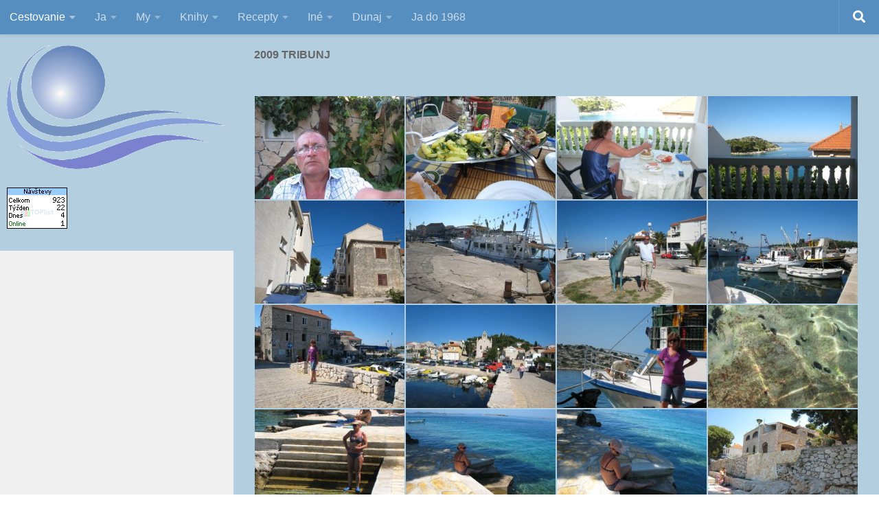

--- FILE ---
content_type: text/html; charset=UTF-8
request_url: https://solcan.sk/2009-tribunj/
body_size: 106960
content:
<!DOCTYPE html>
<html class="no-js" lang="sk-SK">
<head>
  <meta charset="UTF-8">
  <meta name="viewport" content="width=device-width, initial-scale=1.0">
  <link rel="profile" href="https://gmpg.org/xfn/11" />
  <link rel="pingback" href="https://solcan.sk/xmlrpc.php">

  <title>2009 Tribunj &#8211; solcan.sk</title>
<meta name='robots' content='max-image-preview:large' />
<script>document.documentElement.className = document.documentElement.className.replace("no-js","js");</script>
<link rel="alternate" type="application/rss+xml" title="RSS kanál: solcan.sk &raquo;" href="https://solcan.sk/feed/" />
<link rel="alternate" type="application/rss+xml" title="RSS kanál komentárov webu solcan.sk &raquo;" href="https://solcan.sk/comments/feed/" />
<link rel="alternate" title="oEmbed (JSON)" type="application/json+oembed" href="https://solcan.sk/wp-json/oembed/1.0/embed?url=https%3A%2F%2Fsolcan.sk%2F2009-tribunj%2F" />
<link rel="alternate" title="oEmbed (XML)" type="text/xml+oembed" href="https://solcan.sk/wp-json/oembed/1.0/embed?url=https%3A%2F%2Fsolcan.sk%2F2009-tribunj%2F&#038;format=xml" />
<style id='wp-img-auto-sizes-contain-inline-css'>
img:is([sizes=auto i],[sizes^="auto," i]){contain-intrinsic-size:3000px 1500px}
/*# sourceURL=wp-img-auto-sizes-contain-inline-css */
</style>
<style id='wp-emoji-styles-inline-css'>

	img.wp-smiley, img.emoji {
		display: inline !important;
		border: none !important;
		box-shadow: none !important;
		height: 1em !important;
		width: 1em !important;
		margin: 0 0.07em !important;
		vertical-align: -0.1em !important;
		background: none !important;
		padding: 0 !important;
	}
/*# sourceURL=wp-emoji-styles-inline-css */
</style>
<link rel='stylesheet' id='responsive-lightbox-magnific-css' href='https://solcan.sk/wp-content/plugins/responsive-lightbox/assets/magnific/magnific-popup.min.css' media='all' />
<link rel='stylesheet' id='hueman-main-style-css' href='https://solcan.sk/wp-content/themes/hueman/assets/front/css/main.min.css' media='all' />
<style id='hueman-main-style-inline-css'>
body { font-family:Arial, sans-serif;font-size:1.00rem }@media only screen and (min-width: 720px) {
        .nav > li { font-size:1.00rem; }
      }.boxed #wrapper, .container-inner { max-width: 2000px; }@media only screen and (min-width: 720px) {
                .boxed .desktop-sticky {
                  width: 2000px;
                }
              }.sidebar .widget { padding-left: 20px; padding-right: 20px; padding-top: 20px; }::selection { background-color: #24e5df; }
::-moz-selection { background-color: #24e5df; }a,a>span.hu-external::after,.themeform label .required,#flexslider-featured .flex-direction-nav .flex-next:hover,#flexslider-featured .flex-direction-nav .flex-prev:hover,.post-hover:hover .post-title a,.post-title a:hover,.sidebar.s1 .post-nav li a:hover i,.content .post-nav li a:hover i,.post-related a:hover,.sidebar.s1 .widget_rss ul li a,#footer .widget_rss ul li a,.sidebar.s1 .widget_calendar a,#footer .widget_calendar a,.sidebar.s1 .alx-tab .tab-item-category a,.sidebar.s1 .alx-posts .post-item-category a,.sidebar.s1 .alx-tab li:hover .tab-item-title a,.sidebar.s1 .alx-tab li:hover .tab-item-comment a,.sidebar.s1 .alx-posts li:hover .post-item-title a,#footer .alx-tab .tab-item-category a,#footer .alx-posts .post-item-category a,#footer .alx-tab li:hover .tab-item-title a,#footer .alx-tab li:hover .tab-item-comment a,#footer .alx-posts li:hover .post-item-title a,.comment-tabs li.active a,.comment-awaiting-moderation,.child-menu a:hover,.child-menu .current_page_item > a,.wp-pagenavi a{ color: #24e5df; }input[type="submit"],.themeform button[type="submit"],.sidebar.s1 .sidebar-top,.sidebar.s1 .sidebar-toggle,#flexslider-featured .flex-control-nav li a.flex-active,.post-tags a:hover,.sidebar.s1 .widget_calendar caption,#footer .widget_calendar caption,.author-bio .bio-avatar:after,.commentlist li.bypostauthor > .comment-body:after,.commentlist li.comment-author-admin > .comment-body:after{ background-color: #24e5df; }.post-format .format-container { border-color: #24e5df; }.sidebar.s1 .alx-tabs-nav li.active a,#footer .alx-tabs-nav li.active a,.comment-tabs li.active a,.wp-pagenavi a:hover,.wp-pagenavi a:active,.wp-pagenavi span.current{ border-bottom-color: #24e5df!important; }.sidebar.s2 .post-nav li a:hover i,
.sidebar.s2 .widget_rss ul li a,
.sidebar.s2 .widget_calendar a,
.sidebar.s2 .alx-tab .tab-item-category a,
.sidebar.s2 .alx-posts .post-item-category a,
.sidebar.s2 .alx-tab li:hover .tab-item-title a,
.sidebar.s2 .alx-tab li:hover .tab-item-comment a,
.sidebar.s2 .alx-posts li:hover .post-item-title a { color: #1c21b2; }
.sidebar.s2 .sidebar-top,.sidebar.s2 .sidebar-toggle,.post-comments,.jp-play-bar,.jp-volume-bar-value,.sidebar.s2 .widget_calendar caption{ background-color: #1c21b2; }.sidebar.s2 .alx-tabs-nav li.active a { border-bottom-color: #1c21b2; }
.post-comments::before { border-right-color: #1c21b2; }
      .search-expand,
              #nav-topbar.nav-container { background-color: #568ebf}@media only screen and (min-width: 720px) {
                #nav-topbar .nav ul { background-color: #568ebf; }
              }.is-scrolled #header .nav-container.desktop-sticky,
              .is-scrolled #header .search-expand { background-color: #568ebf; background-color: rgba(86,142,191,0.90) }.is-scrolled .topbar-transparent #nav-topbar.desktop-sticky .nav ul { background-color: #568ebf; background-color: rgba(86,142,191,0.95) }#header { background-color: #3b8dbd; }
@media only screen and (min-width: 720px) {
  #nav-header .nav ul { background-color: #3b8dbd; }
}
        #header #nav-mobile { background-color: #3b8dbd; }.is-scrolled #header #nav-mobile { background-color: #3b8dbd; background-color: rgba(59,141,189,0.90) }#nav-header.nav-container, #main-header-search .search-expand { background-color: #3b8dbd; }
@media only screen and (min-width: 720px) {
  #nav-header .nav ul { background-color: #3b8dbd; }
}
        .site-title a img { max-height: 0px; }body {background: rgba(255,255,255,0.01) url(https://solcan.sk/wp-content/uploads/2025/03/titulka.jpg) no-repeat center center;background-attachment:fixed;background-size: cover;}

/*# sourceURL=hueman-main-style-inline-css */
</style>
<link rel='stylesheet' id='hueman-font-awesome-css' href='https://solcan.sk/wp-content/themes/hueman/assets/front/css/font-awesome.min.css' media='all' />
<script src="https://solcan.sk/wp-includes/js/jquery/jquery.min.js" id="jquery-core-js"></script>
<script src="https://solcan.sk/wp-includes/js/jquery/jquery-migrate.min.js" id="jquery-migrate-js"></script>
<script src="https://solcan.sk/wp-content/plugins/responsive-lightbox/assets/infinitescroll/infinite-scroll.pkgd.min.js" id="responsive-lightbox-infinite-scroll-js"></script>
<link rel="https://api.w.org/" href="https://solcan.sk/wp-json/" /><link rel="alternate" title="JSON" type="application/json" href="https://solcan.sk/wp-json/wp/v2/pages/18522" /><link rel="canonical" href="https://solcan.sk/2009-tribunj/" />
    <link rel="preload" as="font" type="font/woff2" href="https://solcan.sk/wp-content/themes/hueman/assets/front/webfonts/fa-brands-400.woff2?v=5.15.2" crossorigin="anonymous"/>
    <link rel="preload" as="font" type="font/woff2" href="https://solcan.sk/wp-content/themes/hueman/assets/front/webfonts/fa-regular-400.woff2?v=5.15.2" crossorigin="anonymous"/>
    <link rel="preload" as="font" type="font/woff2" href="https://solcan.sk/wp-content/themes/hueman/assets/front/webfonts/fa-solid-900.woff2?v=5.15.2" crossorigin="anonymous"/>
  <!--[if lt IE 9]>
<script src="https://solcan.sk/wp-content/themes/hueman/assets/front/js/ie/html5shiv-printshiv.min.js"></script>
<script src="https://solcan.sk/wp-content/themes/hueman/assets/front/js/ie/selectivizr.js"></script>
<![endif]-->
		<style id="wp-custom-css">
			#header {
background-clip:  content-box;
height: 0px;
}

#header .pad 
{
    padding-top: 0px;
    padding-bottom: 0px;
}
.sidebar .widget {
    padding: 10px 10px 10px;
	
	  background-color:#b3cede ;
	}

.pad { 
	padding: 10px 10px 10px;
        padding-top:10px;
        padding-bottom: 5px;}
.pad .group {
	
	padding-top: 1px;
	
	}

.content
/* obsah */ {
	padding-top:0px;
	background-color:#b3cede ;
	padding: 0px 0px 0px;
}

.col-3cm .main-inner 

{
	max-height: 800px;
	background-color:#b3cede ;

}
.col-3cm .sidebar.s1
/* lavý stĺpec*/ 
{
		min-height:400px;
	background-color:#b3cede ;
}
.col-3cm .sidebar.s2
/* pravý stĺpec*/ 
{
		min-height: 400px;
	background-color:#b3cede ;
}

.page-title  {
		background-color:#b3cede ;
	border-bottom: 0px;
}

h3.widget-title
/* nadpis vidgetov*/ {
	font-size:16px;
	line-height:24px;
	font-weight: 600;
	word-wrap: break-word;
	/* zalamovanie textu: zalom ak sa nevojde */ 
}

.col-2cr .main-inner {
	background-color: rgba(201, 76, 76, 0.0);
	background-image:none;
}
.container-inn {
	background-color: red;
}
.main {
    background-color: transparent !important;
}
#page .container-inner {
    background: transparent;
}


/* DESKTOP HORNÉ MENU – solcan.sk */
@media (min-width: 960px) {

  /* HLAVNÉ POLOŽKY – nechávame výšku a zalamovanie tak, ako má téma,
     NEBUDEME ich nútiť do nowrap, aby nerobili horizontálny scrollbar */
  /* #nav-topbar .nav > li > a {
      white-space: nowrap !important;
  } */

  /* VŠETKY SUBMENÁ – základné nastavenie */
  #nav-topbar .nav li ul.sub-menu {
    position: absolute;
    width: auto !important;         /* šírka podľa obsahu */
    min-width: 0 !important;
    max-width: none !important;
    white-space: nowrap !important; /* vo vnútri sa text nezalamuje */
  }

  /* 1. ÚROVEŇ DROPDOWNU – pod hlavným menu, s rozumným min-width */
  #nav-topbar .nav > li > ul.sub-menu {
    top: 100% !important;
    left: 0 !important;
    right: auto !important;
    min-width: 220px !important;    /* len prvý level, kvôli krátkym položkám */
  }

  /* POLOŽKY V SUBMENU – vertikálne pod sebou */
  #nav-topbar .nav li ul.sub-menu > li {
    display: block !important;
    width: 100% !important;
    max-width: none !important;
  }

  /* ODKAZY V SUBMENU – text VŽDY v JEDNOM riadku, výška z témy */
  #nav-topbar .nav li ul.sub-menu > li > a {
    display: block !important;
    white-space: nowrap !important; /* tu je pointa – nezalamuj text */
    max-width: none !important;
  }

  /* Rodič, ktorý má ďalší level (do 2023, od 2018...) */
  #nav-topbar .nav li.menu-item-has-children {
    position: relative;
  }

  /* 2. A ĎALŠIE ÚROVNE – vysúvať sa DOPRAVA od parentu, bez min-width */
  #nav-topbar .nav li ul.sub-menu li.menu-item-has-children > ul.sub-menu {
    top: 0 !important;
    left: 100% !important;   /* začiatok na pravej hrane rodiča */
    right: auto !important;
    min-width: 0 !important;
  }
}		</style>
		<link rel='stylesheet' id='responsive-lightbox-gallery-css' href='https://solcan.sk/wp-content/plugins/responsive-lightbox/css/gallery.css' media='all' />
<style id='responsive-lightbox-gallery-inline-css'>

				#rl-gallery-container-1 .rl-gallery .rl-gallery-link {
					border: 0px solid #000000;
				}
				#rl-gallery-container-1 .rl-gallery .rl-gallery-link .rl-gallery-item-title {
					color: #ffffff;
				}
				#rl-gallery-container-1 .rl-gallery .rl-gallery-link .rl-gallery-item-caption {
					color: #cccccc;
				}
				#rl-gallery-container-1 .rl-gallery .rl-gallery-link .rl-gallery-caption {
					font-size: 13px;
					padding: 20px;
				}
				#rl-gallery-container-1 .rl-gallery .rl-gallery-link .rl-gallery-caption,
				#rl-gallery-container-1 .rl-gallery .rl-gallery-link:after {
					background-color: rgba( 0,0,0, 0.8 );
				}
				#rl-gallery-container-1 [class^="rl-hover-icon-"] .rl-gallery-link:before,
				#rl-gallery-container-1 [class*=" rl-hover-icon-"] .rl-gallery-link:before {
					color: #ffffff;
					background-color: rgba( 0,0,0, 0.8 );
				}
/*# sourceURL=responsive-lightbox-gallery-inline-css */
</style>
<link rel='stylesheet' id='responsive-lightbox-basicgrid-gallery-css' href='https://solcan.sk/wp-content/plugins/responsive-lightbox/css/gallery-basicgrid.css' media='all' />
<style id='responsive-lightbox-basicgrid-gallery-inline-css'>

		#rl-gallery-container-1 .rl-basicgrid-gallery .rl-gallery-item {
			width: calc(33.33% - 2px);
			margin: 1px;
		}
		@media all and (min-width: 1200px) {
			#rl-gallery-container-1 .rl-basicgrid-gallery .rl-gallery-item {
				width: calc(25% - 2px);
			}
		}
		@media all and (min-width: 992px) and (max-width: 1200px) {
			#rl-gallery-container-1 .rl-basicgrid-gallery .rl-gallery-item {
				width: calc(33.33% - 2px);
			}
		}
		@media all and (min-width: 768px) and (max-width: 992px) {
			#rl-gallery-container-1 .rl-basicgrid-gallery .rl-gallery-item {
				width: calc(50% - 2px);
			}
		}
		@media all and (max-width: 768px) {
			#rl-gallery-container-1 .rl-basicgrid-gallery .rl-gallery-item {
				width: calc(100% - 2px);
			}
		}
			#rl-gallery-container-1 .rl-basicgrid-gallery .rl-gallery-item {
				height: 150px;
			}
			#rl-gallery-container-1 .rl-basicgrid-gallery .rl-gallery-item img {
				height: 150px;
				object-fit: cover;
				max-width: 100%;
				min-width: 100%;
			}
/*# sourceURL=responsive-lightbox-basicgrid-gallery-inline-css */
</style>
</head>

<body data-rsssl=1 class="wp-singular page-template-default page page-id-18522 wp-embed-responsive wp-theme-hueman col-2cr boxed topbar-enabled mobile-sidebar-hide-s1 header-desktop-sticky hu-header-img-full-width hueman-3-7-27 hu-links-not-underlined chrome">
<div id="wrapper">
  <a class="screen-reader-text skip-link" href="#content">Preskočiť na obsah</a>
  
  <header id="header" class="main-menu-mobile-on one-mobile-menu main_menu header-ads-desktop  topbar-transparent no-header-img">
        <nav class="nav-container group mobile-menu  no-menu-assigned" id="nav-mobile" data-menu-id="header-1">
  <div class="mobile-title-logo-in-header"></div>
        
                    <div class="nav-toggle"><i class="fas fa-bars"></i></div>
            
      <div class="nav-text"></div>
      <div class="nav-wrap container">
                  <ul class="nav container-inner group mobile-search">
                            <li>
                  <form role="search" method="get" class="search-form" action="https://solcan.sk/">
				<label>
					<span class="screen-reader-text">Hľadať:</span>
					<input type="search" class="search-field" placeholder="Hľadať &hellip;" value="" name="s" />
				</label>
				<input type="submit" class="search-submit" value="Nájdi" />
			</form>                </li>
                      </ul>
                <ul id="menu-moja-kniznica" class="nav container-inner group"><li id="menu-item-14682" class="menu-item menu-item-type-custom menu-item-object-custom current-menu-ancestor menu-item-has-children menu-item-14682"><a>Cestovanie</a>
<ul class="sub-menu">
	<li id="menu-item-20159" class="menu-item menu-item-type-post_type menu-item-object-page menu-item-home menu-item-20159"><a href="https://solcan.sk/">2025 Albánsko, Čierna Hora, Chorvátsko</a></li>
	<li id="menu-item-20165" class="menu-item menu-item-type-post_type menu-item-object-page menu-item-20165"><a href="https://solcan.sk/2025-polsko/">2025 Poľsko</a></li>
	<li id="menu-item-20073" class="menu-item menu-item-type-post_type menu-item-object-page menu-item-20073"><a href="https://solcan.sk/muzeum-motocyklov-lehota-p-vtacnikom/">Múzeum motocyklov Lehota p.Vtáčnikom</a></li>
	<li id="menu-item-19915" class="menu-item menu-item-type-post_type menu-item-object-page menu-item-19915"><a href="https://solcan.sk/2025-senj-pakostane-primosten/">2025 Senj, Pakoštane, Murter, Primošten</a></li>
	<li id="menu-item-19987" class="menu-item menu-item-type-post_type menu-item-object-page menu-item-19987"><a href="https://solcan.sk/2025-sarvar/">2025 Sárvár</a></li>
	<li id="menu-item-20026" class="menu-item menu-item-type-post_type menu-item-object-page menu-item-20026"><a href="https://solcan.sk/2024-kallikrateia-greece/">2024 Kallikrateia, Greece</a></li>
	<li id="menu-item-19825" class="menu-item menu-item-type-post_type menu-item-object-page menu-item-19825"><a href="https://solcan.sk/2024-kiskoros/">2024 Kiskoros</a></li>
	<li id="menu-item-19881" class="menu-item menu-item-type-post_type menu-item-object-page menu-item-19881"><a href="https://solcan.sk/2024-portoroz-faakersee/">2024 Portorož, Faakersee</a></li>
	<li id="menu-item-16028" class="menu-item menu-item-type-custom menu-item-object-custom menu-item-has-children menu-item-16028"><a>do 2023</a>
	<ul class="sub-menu">
		<li id="menu-item-18954" class="menu-item menu-item-type-post_type menu-item-object-page menu-item-18954"><a href="https://solcan.sk/2023-barcelona-gran-canaria/">2023 Barcelona, Gran Canaria</a></li>
		<li id="menu-item-19212" class="menu-item menu-item-type-post_type menu-item-object-page menu-item-19212"><a href="https://solcan.sk/2023-karavaning/">2023 Južné Čechy</a></li>
		<li id="menu-item-15025" class="menu-item menu-item-type-post_type menu-item-object-page menu-item-15025"><a href="https://solcan.sk/2023-tenerife/">2023 Tenerife</a></li>
		<li id="menu-item-14661" class="menu-item menu-item-type-post_type menu-item-object-page menu-item-14661"><a href="https://solcan.sk/2023-andaluzia/">2023 Andalúzia</a></li>
		<li id="menu-item-14663" class="menu-item menu-item-type-post_type menu-item-object-page menu-item-14663"><a href="https://solcan.sk/2022-olomouc-stretavka/">2022 Olomouc stretávka</a></li>
		<li id="menu-item-18582" class="menu-item menu-item-type-post_type menu-item-object-page menu-item-18582"><a href="https://solcan.sk/2022-sarvar-bukk-hegyko/">2022 Sárvár, Bükk, Hegykő</a></li>
		<li id="menu-item-14684" class="menu-item menu-item-type-post_type menu-item-object-page menu-item-14684"><a href="https://solcan.sk/2022-toskansko/">2022 Toskánsko</a></li>
		<li id="menu-item-16591" class="menu-item menu-item-type-post_type menu-item-object-page menu-item-16591"><a href="https://solcan.sk/2022-sarvar-bukk-kohegy/">2022 Sárvár, Bükk hegykő</a></li>
	</ul>
</li>
	<li id="menu-item-16549" class="menu-item menu-item-type-custom menu-item-object-custom menu-item-has-children menu-item-16549"><a>do 2021</a>
	<ul class="sub-menu">
		<li id="menu-item-14681" class="menu-item menu-item-type-post_type menu-item-object-page menu-item-14681"><a href="https://solcan.sk/2021-budapest/">2021 Budapest</a></li>
		<li id="menu-item-14664" class="menu-item menu-item-type-post_type menu-item-object-page menu-item-14664"><a href="https://solcan.sk/2021-karavan/">2021 Velencei tó, Balaton, Sárvár</a></li>
		<li id="menu-item-14675" class="menu-item menu-item-type-post_type menu-item-object-page menu-item-14675"><a href="https://solcan.sk/2020-karavan/">2020 Belá, Terchová, Oravská priehrada, Dudince, Topoľníky</a></li>
		<li id="menu-item-14676" class="menu-item menu-item-type-post_type menu-item-object-page menu-item-14676"><a href="https://solcan.sk/2020-dudince/">2020 Dudince</a></li>
		<li id="menu-item-14677" class="menu-item menu-item-type-post_type menu-item-object-page menu-item-14677"><a href="https://solcan.sk/2020-krajnska-gora/">2020 Krajnska Gora</a></li>
		<li id="menu-item-14678" class="menu-item menu-item-type-post_type menu-item-object-page menu-item-14678"><a href="https://solcan.sk/2020-kreischberg/">2020 Kreischberg</a></li>
	</ul>
</li>
	<li id="menu-item-16029" class="menu-item menu-item-type-custom menu-item-object-custom menu-item-has-children menu-item-16029"><a>do 2019</a>
	<ul class="sub-menu">
		<li id="menu-item-14673" class="menu-item menu-item-type-post_type menu-item-object-page menu-item-14673"><a href="https://solcan.sk/2019-budapest-kupele/">2019 Budapest kúpele</a></li>
		<li id="menu-item-14670" class="menu-item menu-item-type-post_type menu-item-object-page menu-item-14670"><a href="https://solcan.sk/lubietova/">2019 Ľubietová</a></li>
		<li id="menu-item-14674" class="menu-item menu-item-type-post_type menu-item-object-page menu-item-14674"><a href="https://solcan.sk/2019_rhodos/">2019_Rhodos</a></li>
		<li id="menu-item-16626" class="menu-item menu-item-type-post_type menu-item-object-page menu-item-16626"><a href="https://solcan.sk/2016-wagrain-hermagor/">2016 Wagrain, Hermagor</a></li>
		<li id="menu-item-16767" class="menu-item menu-item-type-post_type menu-item-object-page menu-item-16767"><a href="https://solcan.sk/2016-berlin-drazdany/">2016 Berlín, Drážďany</a></li>
		<li id="menu-item-16831" class="menu-item menu-item-type-post_type menu-item-object-page menu-item-16831"><a href="https://solcan.sk/2014-chorvatsko/">2014 Chorvátsko</a></li>
		<li id="menu-item-18505" class="menu-item menu-item-type-post_type menu-item-object-page menu-item-18505"><a href="https://solcan.sk/2014-kolmhof/">2014 Kolmhof</a></li>
		<li id="menu-item-18508" class="menu-item menu-item-type-post_type menu-item-object-page menu-item-18508"><a href="https://solcan.sk/2013-a-2015-drzkovce/">2013 a 2015 Držkovce</a></li>
		<li id="menu-item-15298" class="menu-item menu-item-type-post_type menu-item-object-page menu-item-15298"><a href="https://solcan.sk/2013-heviz-balaton/">2013 Hévíz , Balaton</a></li>
	</ul>
</li>
	<li id="menu-item-16434" class="menu-item menu-item-type-custom menu-item-object-custom current-menu-ancestor current-menu-parent menu-item-has-children menu-item-16434"><a>do 2012</a>
	<ul class="sub-menu">
		<li id="menu-item-18520" class="menu-item menu-item-type-post_type menu-item-object-page menu-item-18520"><a href="https://solcan.sk/2011-soelden/">2011 Soelden</a></li>
		<li id="menu-item-18517" class="menu-item menu-item-type-post_type menu-item-object-page menu-item-18517"><a href="https://solcan.sk/2011-tuxertal/">2011 Tuxertal</a></li>
		<li id="menu-item-15625" class="menu-item menu-item-type-post_type menu-item-object-page menu-item-15625"><a href="https://solcan.sk/2011-londyn/">2011 Londýn</a></li>
		<li id="menu-item-18511" class="menu-item menu-item-type-post_type menu-item-object-page menu-item-18511"><a href="https://solcan.sk/2012-vodice/">2012 Vodice</a></li>
		<li id="menu-item-18514" class="menu-item menu-item-type-post_type menu-item-object-page menu-item-18514"><a href="https://solcan.sk/2011-brac/">2011 Brač</a></li>
		<li id="menu-item-18523" class="menu-item menu-item-type-post_type menu-item-object-page current-menu-item page_item page-item-18522 current_page_item menu-item-18523"><a href="https://solcan.sk/2009-tribunj/" aria-current="page">2009 Tribunj</a></li>
		<li id="menu-item-18526" class="menu-item menu-item-type-post_type menu-item-object-page menu-item-18526"><a href="https://solcan.sk/2009-soelden/">2009 Soelden</a></li>
		<li id="menu-item-15744" class="menu-item menu-item-type-post_type menu-item-object-page menu-item-15744"><a href="https://solcan.sk/2009-ateny/">2009 Atény</a></li>
	</ul>
</li>
	<li id="menu-item-18548" class="menu-item menu-item-type-custom menu-item-object-custom menu-item-has-children menu-item-18548"><a>rok 2008</a>
	<ul class="sub-menu">
		<li id="menu-item-18538" class="menu-item menu-item-type-post_type menu-item-object-page menu-item-18538"><a href="https://solcan.sk/2008-jasna/">2008 Jasná</a></li>
		<li id="menu-item-18554" class="menu-item menu-item-type-post_type menu-item-object-page menu-item-18554"><a href="https://solcan.sk/2008-vinisce/">2008 Vinišče</a></li>
		<li id="menu-item-18552" class="menu-item menu-item-type-post_type menu-item-object-page menu-item-18552"><a href="https://solcan.sk/2008-flachau/">2008 Flachau</a></li>
		<li id="menu-item-17903" class="menu-item menu-item-type-post_type menu-item-object-page menu-item-17903"><a href="https://solcan.sk/2008-rim/">2008 Rím</a></li>
		<li id="menu-item-18544" class="menu-item menu-item-type-post_type menu-item-object-page menu-item-18544"><a href="https://solcan.sk/2008-duesseldorf/">2008 Duesseldorf</a></li>
		<li id="menu-item-17900" class="menu-item menu-item-type-post_type menu-item-object-page menu-item-17900"><a href="https://solcan.sk/2008-helsinky/">2008 Helsinky</a></li>
		<li id="menu-item-18557" class="menu-item menu-item-type-post_type menu-item-object-rl_gallery menu-item-18557"><a href="https://solcan.sk/rl_gallery/2008-turecko/">2008 Turecko</a></li>
		<li id="menu-item-17906" class="menu-item menu-item-type-post_type menu-item-object-page menu-item-17906"><a href="https://solcan.sk/2008-turecko/">2008 Turecko</a></li>
		<li id="menu-item-18555" class="menu-item menu-item-type-post_type menu-item-object-page menu-item-18555"><a href="https://solcan.sk/2008-tale/">2008 Tále</a></li>
		<li id="menu-item-18556" class="menu-item menu-item-type-post_type menu-item-object-page menu-item-18556"><a href="https://solcan.sk/2008-st-moritz-pontresina/">2008 St.Moritz, Pontresina</a></li>
	</ul>
</li>
	<li id="menu-item-17934" class="menu-item menu-item-type-custom menu-item-object-custom menu-item-has-children menu-item-17934"><a>do 2007</a>
	<ul class="sub-menu">
		<li id="menu-item-17891" class="menu-item menu-item-type-post_type menu-item-object-page menu-item-17891"><a href="https://solcan.sk/2007-nedvezi/">2007 Nedvězí</a></li>
		<li id="menu-item-16318" class="menu-item menu-item-type-post_type menu-item-object-page menu-item-16318"><a href="https://solcan.sk/2007-cyprus/">2007 Cyprus</a></li>
		<li id="menu-item-17888" class="menu-item menu-item-type-post_type menu-item-object-page menu-item-17888"><a href="https://solcan.sk/2007-vodice/">2007 Vodice</a></li>
		<li id="menu-item-16157" class="menu-item menu-item-type-post_type menu-item-object-page menu-item-16157"><a href="https://solcan.sk/2007-flachau-obertauern/">2007 Flachau, Obertauern</a></li>
		<li id="menu-item-17894" class="menu-item menu-item-type-post_type menu-item-object-page menu-item-17894"><a href="https://solcan.sk/2007-varsava/">2007 Varšava</a></li>
		<li id="menu-item-17897" class="menu-item menu-item-type-post_type menu-item-object-page menu-item-17897"><a href="https://solcan.sk/2007-zell-am-see/">2007 Zell am See</a></li>
		<li id="menu-item-16361" class="menu-item menu-item-type-post_type menu-item-object-page menu-item-16361"><a href="https://solcan.sk/2006-krk/">2006 Krk</a></li>
		<li id="menu-item-17885" class="menu-item menu-item-type-post_type menu-item-object-page menu-item-17885"><a href="https://solcan.sk/2006-primosten/">2006 Primošten</a></li>
	</ul>
</li>
	<li id="menu-item-16550" class="menu-item menu-item-type-custom menu-item-object-custom menu-item-has-children menu-item-16550"><a>do 2005</a>
	<ul class="sub-menu">
		<li id="menu-item-17912" class="menu-item menu-item-type-post_type menu-item-object-page menu-item-17912"><a href="https://solcan.sk/2005-krk/">2005 Krk</a></li>
		<li id="menu-item-17915" class="menu-item menu-item-type-post_type menu-item-object-page menu-item-17915"><a href="https://solcan.sk/2005-schladming/">2005 Schladming</a></li>
		<li id="menu-item-17918" class="menu-item menu-item-type-post_type menu-item-object-page menu-item-17918"><a href="https://solcan.sk/2004-luzern/">2004 Luzern</a></li>
		<li id="menu-item-16066" class="menu-item menu-item-type-post_type menu-item-object-page menu-item-16066"><a href="https://solcan.sk/2005-primosten/">2005 Primošten</a></li>
		<li id="menu-item-16546" class="menu-item menu-item-type-post_type menu-item-object-page menu-item-16546"><a href="https://solcan.sk/2005-juzne-cechy/">2005 Južné Čechy</a></li>
		<li id="menu-item-15913" class="menu-item menu-item-type-post_type menu-item-object-page menu-item-15913"><a href="https://solcan.sk/2005-thajsko/">2005 Thajsko</a></li>
		<li id="menu-item-16432" class="menu-item menu-item-type-post_type menu-item-object-page menu-item-16432"><a href="https://solcan.sk/2005-karlove-vary/">2005 Karlove Vary</a></li>
		<li id="menu-item-17909" class="menu-item menu-item-type-post_type menu-item-object-page menu-item-17909"><a href="https://solcan.sk/2005-2006-flachau/">2005, 2006 Flachau</a></li>
		<li id="menu-item-15835" class="menu-item menu-item-type-post_type menu-item-object-page menu-item-15835"><a href="https://solcan.sk/2004-francuzsko-plavebne-kanaly/">2004 Francúzsko plavebné kanály</a></li>
		<li id="menu-item-14667" class="menu-item menu-item-type-post_type menu-item-object-page menu-item-14667"><a href="https://solcan.sk/chorvatsko-2003/">2003 Chorvátsko</a></li>
	</ul>
</li>
	<li id="menu-item-17933" class="menu-item menu-item-type-custom menu-item-object-custom menu-item-has-children menu-item-17933"><a href="http://dddddd">do 2002</a>
	<ul class="sub-menu">
		<li id="menu-item-17921" class="menu-item menu-item-type-post_type menu-item-object-page menu-item-17921"><a href="https://solcan.sk/2003-krk/">2003 Krk</a></li>
		<li id="menu-item-17924" class="menu-item menu-item-type-post_type menu-item-object-page menu-item-17924"><a href="https://solcan.sk/2002-split-plachetnica/">2002 Split plachetnica</a></li>
		<li id="menu-item-16026" class="menu-item menu-item-type-post_type menu-item-object-page menu-item-16026"><a href="https://solcan.sk/2000-egypt/">2002 Egypt</a></li>
		<li id="menu-item-17927" class="menu-item menu-item-type-post_type menu-item-object-page menu-item-17927"><a href="https://solcan.sk/2002-fageralm/">2002 Fageralm</a></li>
		<li id="menu-item-16475" class="menu-item menu-item-type-post_type menu-item-object-page menu-item-16475"><a href="https://solcan.sk/2002-peljesac-dubrovnik/">2002 Pelješac, Dubrovník</a></li>
	</ul>
</li>
	<li id="menu-item-17932" class="menu-item menu-item-type-custom menu-item-object-custom menu-item-has-children menu-item-17932"><a>do 2001</a>
	<ul class="sub-menu">
		<li id="menu-item-17930" class="menu-item menu-item-type-post_type menu-item-object-page menu-item-17930"><a href="https://solcan.sk/2001-rohace/">2001 Roháče</a></li>
		<li id="menu-item-16942" class="menu-item menu-item-type-post_type menu-item-object-page menu-item-16942"><a href="https://solcan.sk/2001-balaton-kunszentmiklos/">2001 Balaton, Kunszentmiklós</a></li>
		<li id="menu-item-16917" class="menu-item menu-item-type-post_type menu-item-object-page menu-item-16917"><a href="https://solcan.sk/2001-krk-punat/">2001 Krk Punat</a></li>
		<li id="menu-item-16893" class="menu-item menu-item-type-post_type menu-item-object-page menu-item-16893"><a href="https://solcan.sk/2000-chorvatsko-plachetnica/">2000 Chorvátsko plachetnica</a></li>
	</ul>
</li>
</ul>
</li>
<li id="menu-item-14683" class="menu-item menu-item-type-custom menu-item-object-custom menu-item-has-children menu-item-14683"><a>Ja</a>
<ul class="sub-menu">
	<li id="menu-item-14853" class="menu-item menu-item-type-post_type menu-item-object-page menu-item-14853"><a href="https://solcan.sk/10-2-2023/">narodeniny 10.2.2023</a></li>
	<li id="menu-item-14662" class="menu-item menu-item-type-post_type menu-item-object-page menu-item-14662"><a href="https://solcan.sk/2022-komarno/">2022 jún, stretávka Komárno</a></li>
	<li id="menu-item-14690" class="menu-item menu-item-type-post_type menu-item-object-page menu-item-14690"><a href="https://solcan.sk/2022-ostane/">2022</a></li>
	<li id="menu-item-14679" class="menu-item menu-item-type-post_type menu-item-object-page menu-item-14679"><a href="https://solcan.sk/2020-ostatne/">2020</a></li>
	<li id="menu-item-14688" class="menu-item menu-item-type-post_type menu-item-object-page menu-item-14688"><a href="https://solcan.sk/2019_ostatne/">2019</a></li>
	<li id="menu-item-14671" class="menu-item menu-item-type-post_type menu-item-object-page menu-item-14671"><a href="https://solcan.sk/ostatne-foto-2018/">2018</a></li>
	<li id="menu-item-14759" class="menu-item menu-item-type-post_type menu-item-object-page menu-item-14759"><a href="https://solcan.sk/ostatne-foto-2018/">Ostatné foto 2018</a></li>
	<li id="menu-item-14669" class="menu-item menu-item-type-post_type menu-item-object-page menu-item-14669"><a href="https://solcan.sk/flengerka/">Flengerka</a></li>
	<li id="menu-item-14685" class="menu-item menu-item-type-post_type menu-item-object-page menu-item-14685"><a href="https://solcan.sk/vystavy-coneco1999-2005/">Výstavy Coneco1999-2005</a></li>
</ul>
</li>
<li id="menu-item-16031" class="menu-item menu-item-type-custom menu-item-object-custom menu-item-has-children menu-item-16031"><a>My</a>
<ul class="sub-menu">
	<li id="menu-item-14695" class="menu-item menu-item-type-custom menu-item-object-custom menu-item-has-children menu-item-14695"><a>od 2018</a>
	<ul class="sub-menu">
		<li id="menu-item-19384" class="menu-item menu-item-type-post_type menu-item-object-page menu-item-19384"><a href="https://solcan.sk/2022-rodina/">2022</a></li>
		<li id="menu-item-14709" class="menu-item menu-item-type-post_type menu-item-object-page menu-item-14709"><a href="https://solcan.sk/2021-rodina/">2021</a></li>
		<li id="menu-item-14708" class="menu-item menu-item-type-post_type menu-item-object-page menu-item-14708"><a href="https://solcan.sk/2021-lipt-sielnica/">2021 Lipt. Sielnica</a></li>
		<li id="menu-item-14706" class="menu-item menu-item-type-post_type menu-item-object-page menu-item-14706"><a href="https://solcan.sk/2021-chalmova/">2021 Chalmová</a></li>
		<li id="menu-item-14704" class="menu-item menu-item-type-post_type menu-item-object-page menu-item-14704"><a href="https://solcan.sk/2020-rodina/">2020</a></li>
		<li id="menu-item-14705" class="menu-item menu-item-type-post_type menu-item-object-page menu-item-14705"><a href="https://solcan.sk/2020-terchova-oravska-priehrada/"><nbsp>2020 Terchová, Oravská priehrada</a></li>
		<li id="menu-item-14701" class="menu-item menu-item-type-post_type menu-item-object-page menu-item-14701"><a href="https://solcan.sk/2019-liptovska-sielenica/">2019 Liptovská Sielnica</a></li>
		<li id="menu-item-14725" class="menu-item menu-item-type-post_type menu-item-object-page menu-item-14725"><a href="https://solcan.sk/pasohlavky/">2019 Pasohlávky</a></li>
		<li id="menu-item-14702" class="menu-item menu-item-type-post_type menu-item-object-page menu-item-14702"><a href="https://solcan.sk/2019-rodina/">2019</a></li>
		<li id="menu-item-14699" class="menu-item menu-item-type-post_type menu-item-object-page menu-item-14699"><a href="https://solcan.sk/2018-liptovska-sielnica/">2018 Liptovská Sielnica</a></li>
		<li id="menu-item-14700" class="menu-item menu-item-type-post_type menu-item-object-page menu-item-14700"><a href="https://solcan.sk/2018-papradno/">2018 Papradno</a></li>
		<li id="menu-item-14748" class="menu-item menu-item-type-post_type menu-item-object-page menu-item-14748"><a href="https://solcan.sk/donovaly-februar-2018/">Donovaly, február 2018</a></li>
		<li id="menu-item-14711" class="menu-item menu-item-type-post_type menu-item-object-page menu-item-14711"><a href="https://solcan.sk/svadba/">2018 svadba</a></li>
	</ul>
</li>
	<li id="menu-item-14727" class="menu-item menu-item-type-custom menu-item-object-custom menu-item-has-children menu-item-14727"><a>do 2017</a>
	<ul class="sub-menu">
		<li id="menu-item-14698" class="menu-item menu-item-type-post_type menu-item-object-page menu-item-14698"><a href="https://solcan.sk/2017-rodina/">2017</a></li>
		<li id="menu-item-14697" class="menu-item menu-item-type-post_type menu-item-object-page menu-item-14697"><a href="https://solcan.sk/2017-liptovska-sielnica-2/">2017 Liptovská Sielnica</a></li>
		<li id="menu-item-14696" class="menu-item menu-item-type-post_type menu-item-object-page menu-item-14696"><a href="https://solcan.sk/2016_rodina-2/">2016</a></li>
		<li id="menu-item-18724" class="menu-item menu-item-type-post_type menu-item-object-rl_gallery menu-item-18724"><a href="https://solcan.sk/rl_gallery/2015-smokovec/">2015 Smokovec</a></li>
		<li id="menu-item-14692" class="menu-item menu-item-type-post_type menu-item-object-page menu-item-14692"><a href="https://solcan.sk/rok-2015/">2015</a></li>
		<li id="menu-item-16829" class="menu-item menu-item-type-post_type menu-item-object-page menu-item-16829"><a href="https://solcan.sk/2014-chorvatsko/">2014 Chorvátsko</a></li>
		<li id="menu-item-18608" class="menu-item menu-item-type-post_type menu-item-object-rl_gallery menu-item-18608"><a href="https://solcan.sk/rl_gallery/2012-jasna/">2012 Jasná</a></li>
		<li id="menu-item-18723" class="menu-item menu-item-type-post_type menu-item-object-rl_gallery menu-item-18723"><a href="https://solcan.sk/rl_gallery/2012-altenmarkt/">2012 Altenmarkt</a></li>
		<li id="menu-item-18725" class="menu-item menu-item-type-post_type menu-item-object-rl_gallery menu-item-18725"><a href="https://solcan.sk/rl_gallery/2012-jasna/">2012 Jasná</a></li>
		<li id="menu-item-18722" class="menu-item menu-item-type-post_type menu-item-object-rl_gallery menu-item-18722"><a href="https://solcan.sk/rl_gallery/2010-vodice/">2010 Vodice</a></li>
		<li id="menu-item-19483" class="menu-item menu-item-type-post_type menu-item-object-page menu-item-19483"><a href="https://solcan.sk/2008-flachau/">2008 Flachau</a></li>
		<li id="menu-item-19482" class="menu-item menu-item-type-post_type menu-item-object-page menu-item-19482"><a href="https://solcan.sk/2008-duesseldorf/">2008 Duesseldorf</a></li>
	</ul>
</li>
	<li id="menu-item-19475" class="menu-item menu-item-type-custom menu-item-object-custom menu-item-has-children menu-item-19475"><a>portréty</a>
	<ul class="sub-menu">
		<li id="menu-item-14707" class="menu-item menu-item-type-post_type menu-item-object-page menu-item-14707"><a href="https://solcan.sk/2021-jozko/">Jožko</a></li>
		<li id="menu-item-14710" class="menu-item menu-item-type-post_type menu-item-object-page menu-item-14710"><a href="https://solcan.sk/agatka/">Agátka</a></li>
		<li id="menu-item-14717" class="menu-item menu-item-type-post_type menu-item-object-page menu-item-14717"><a href="https://solcan.sk/dorka/">Dorka</a></li>
		<li id="menu-item-14721" class="menu-item menu-item-type-post_type menu-item-object-page menu-item-14721"><a href="https://solcan.sk/miluska/">Miluška</a></li>
		<li id="menu-item-14724" class="menu-item menu-item-type-post_type menu-item-object-page menu-item-14724"><a href="https://solcan.sk/nelka/">Nelka</a></li>
		<li id="menu-item-14723" class="menu-item menu-item-type-post_type menu-item-object-page menu-item-14723"><a href="https://solcan.sk/2013-nelamila/">Nela+Mila, 2013</a></li>
		<li id="menu-item-14718" class="menu-item menu-item-type-post_type menu-item-object-page menu-item-14718"><a href="https://solcan.sk/jojo-2/">Jojo</a></li>
		<li id="menu-item-14720" class="menu-item menu-item-type-post_type menu-item-object-page menu-item-14720"><a href="https://solcan.sk/milka-mama/">Milka</a></li>
		<li id="menu-item-14719" class="menu-item menu-item-type-post_type menu-item-object-page menu-item-14719"><a href="https://solcan.sk/mamka-milka/">Mamka Milka</a></li>
	</ul>
</li>
</ul>
</li>
<li id="menu-item-14728" class="menu-item menu-item-type-custom menu-item-object-custom menu-item-has-children menu-item-14728"><a>Knihy</a>
<ul class="sub-menu">
	<li id="menu-item-18752" class="menu-item menu-item-type-post_type menu-item-object-page menu-item-18752"><a href="https://solcan.sk/beletria-svetova-2/">Beletria svetová</a></li>
	<li id="menu-item-14733" class="menu-item menu-item-type-post_type menu-item-object-page menu-item-14733"><a href="https://solcan.sk/beletria-slovenska/">Beletria slovenská</a></li>
	<li id="menu-item-14729" class="menu-item menu-item-type-post_type menu-item-object-page menu-item-14729"><a href="https://solcan.sk/beletria-ceska/">Beletria česká</a></li>
	<li id="menu-item-14730" class="menu-item menu-item-type-post_type menu-item-object-page menu-item-14730"><a href="https://solcan.sk/beletria-madarska/">Beletria maďarská</a></li>
	<li id="menu-item-14731" class="menu-item menu-item-type-post_type menu-item-object-page menu-item-14731"><a href="https://solcan.sk/beletria-ruska/">Beletria ruská</a></li>
	<li id="menu-item-14732" class="menu-item menu-item-type-post_type menu-item-object-page menu-item-14732"><a href="https://solcan.sk/beletria-severska/">Beletria severská</a></li>
	<li id="menu-item-14736" class="menu-item menu-item-type-post_type menu-item-object-page menu-item-14736"><a href="https://solcan.sk/slovensko/">Slovensko</a></li>
	<li id="menu-item-14740" class="menu-item menu-item-type-post_type menu-item-object-page menu-item-14740"><a href="https://solcan.sk/dejiny-slovenska/">Dejiny Slovenska</a></li>
	<li id="menu-item-14737" class="menu-item menu-item-type-post_type menu-item-object-page menu-item-14737"><a href="https://solcan.sk/44-2/">Svetové dejiny</a></li>
	<li id="menu-item-14739" class="menu-item menu-item-type-post_type menu-item-object-page menu-item-14739"><a href="https://solcan.sk/zivotopisy/">.Životopisy, cestopisy</a></li>
</ul>
</li>
<li id="menu-item-14770" class="menu-item menu-item-type-custom menu-item-object-custom menu-item-has-children menu-item-14770"><a>Recepty</a>
<ul class="sub-menu">
	<li id="menu-item-14769" class="menu-item menu-item-type-post_type menu-item-object-page menu-item-14769"><a href="https://solcan.sk/madarsky-gulas-2/">Maďarský guláš 2</a></li>
	<li id="menu-item-19045" class="menu-item menu-item-type-post_type menu-item-object-page menu-item-19045"><a href="https://solcan.sk/cabajska-klobasa/">Čabajská klobása</a></li>
	<li id="menu-item-14763" class="menu-item menu-item-type-post_type menu-item-object-page menu-item-14763"><a href="https://solcan.sk/ryzove-jaternice-2/">Ryžové jaternice</a></li>
	<li id="menu-item-19043" class="menu-item menu-item-type-post_type menu-item-object-page menu-item-19043"><a href="https://solcan.sk/ryzove-jaternice-5-kg/">Ryžové jaternice 5 kg</a></li>
	<li id="menu-item-14757" class="menu-item menu-item-type-post_type menu-item-object-page menu-item-14757"><a href="https://solcan.sk/majoneza/">Majonéza</a></li>
	<li id="menu-item-14749" class="menu-item menu-item-type-post_type menu-item-object-page menu-item-14749"><a href="https://solcan.sk/drzkovy-perkelt/">Držkový  perkelt</a></li>
	<li id="menu-item-14751" class="menu-item menu-item-type-post_type menu-item-object-page menu-item-14751"><a href="https://solcan.sk/hovadzi-gulas/">Hovädzí guláš</a></li>
	<li id="menu-item-14750" class="menu-item menu-item-type-post_type menu-item-object-page menu-item-14750"><a href="https://solcan.sk/halaszle/">Halászlé</a></li>
	<li id="menu-item-14754" class="menu-item menu-item-type-post_type menu-item-object-page menu-item-14754"><a href="https://solcan.sk/leskovacka-muckalica/">Leskovačka (mučkalica)</a></li>
	<li id="menu-item-14756" class="menu-item menu-item-type-post_type menu-item-object-page menu-item-14756"><a href="https://solcan.sk/madarsky-gulas/">Maďarský guláš</a></li>
	<li id="menu-item-14760" class="menu-item menu-item-type-post_type menu-item-object-page menu-item-14760"><a href="https://solcan.sk/plneny-kapustny-list-salsa/">Plnený kapustný list (salsa)</a></li>
	<li id="menu-item-14764" class="menu-item menu-item-type-post_type menu-item-object-page menu-item-14764"><a href="https://solcan.sk/ryzove-jaternice-podla-stefana-h/">Ryžové jaternice podľa Štefana H.</a></li>
</ul>
</li>
<li id="menu-item-14771" class="menu-item menu-item-type-custom menu-item-object-custom menu-item-has-children menu-item-14771"><a>Iné</a>
<ul class="sub-menu">
	<li id="menu-item-14758" class="menu-item menu-item-type-post_type menu-item-object-page menu-item-14758"><a href="https://solcan.sk/navody-na-pouzitie/">Návody na použitie</a></li>
	<li id="menu-item-14755" class="menu-item menu-item-type-post_type menu-item-object-page menu-item-14755"><a href="https://solcan.sk/licitovany-marias/">Licitovaný mariáš</a></li>
	<li id="menu-item-14768" class="menu-item menu-item-type-post_type menu-item-object-page menu-item-14768"><a href="https://solcan.sk/vyvoj-obyvatelstva-v-uhorsku/">Vývoj obyvateľstva v Uhorsku</a></li>
	<li id="menu-item-14745" class="menu-item menu-item-type-post_type menu-item-object-page menu-item-14745"><a href="https://solcan.sk/ci-je-zajac/">Čí je zajac?</a></li>
	<li id="menu-item-14744" class="menu-item menu-item-type-post_type menu-item-object-page menu-item-14744"><a href="https://solcan.sk/chladnicka-dometic/">Chladnička Dometic</a></li>
	<li id="menu-item-14761" class="menu-item menu-item-type-post_type menu-item-object-page menu-item-14761"><a href="https://solcan.sk/pouzitelne-html-entity/">Použiteľné HTML entity</a></li>
	<li id="menu-item-14747" class="menu-item menu-item-type-post_type menu-item-object-page menu-item-14747"><a href="https://solcan.sk/dometic/">Dometic</a></li>
	<li id="menu-item-14752" class="menu-item menu-item-type-post_type menu-item-object-page menu-item-14752"><a href="https://solcan.sk/karavan-chateau/">karavan Chateau</a></li>
	<li id="menu-item-14762" class="menu-item menu-item-type-post_type menu-item-object-page menu-item-14762"><a href="https://solcan.sk/preco-sa-hovori-madar/">Prečo sa hovorí Maďar ?</a></li>
	<li id="menu-item-14765" class="menu-item menu-item-type-post_type menu-item-object-page menu-item-14765"><a href="https://solcan.sk/smekenfosna-schmeckenfoschna/">Šmekenfošna (Schmeckenfoschna)</a></li>
</ul>
</li>
<li id="menu-item-19615" class="menu-item menu-item-type-custom menu-item-object-custom menu-item-has-children menu-item-19615"><a>Dunaj</a>
<ul class="sub-menu">
	<li id="menu-item-14648" class="menu-item menu-item-type-custom menu-item-object-custom menu-item-has-children menu-item-14648"><a>od 2015</a>
	<ul class="sub-menu">
		<li id="menu-item-14660" class="menu-item menu-item-type-post_type menu-item-object-page menu-item-14660"><a href="https://solcan.sk/2022dunajplavci/">2022 Neszmély</a></li>
		<li id="menu-item-14659" class="menu-item menu-item-type-post_type menu-item-object-page menu-item-14659"><a href="https://solcan.sk/2021-budapest/">2021 Budapest</a></li>
		<li id="menu-item-14644" class="menu-item menu-item-type-post_type menu-item-object-page menu-item-14644"><a href="https://solcan.sk/dunaj-2020/">Dunaj 2020</a></li>
		<li id="menu-item-14643" class="menu-item menu-item-type-post_type menu-item-object-page menu-item-14643"><a href="https://solcan.sk/dunaj-2019/">Dunaj 2019</a></li>
		<li id="menu-item-14658" class="menu-item menu-item-type-post_type menu-item-object-page menu-item-14658"><a href="https://solcan.sk/2019-budapest-kupele/">2019 Budapest kúpele</a></li>
		<li id="menu-item-14642" class="menu-item menu-item-type-post_type menu-item-object-page menu-item-14642"><a href="https://solcan.sk/dunaj-2018/">Dunaj 2018</a></li>
		<li id="menu-item-14641" class="menu-item menu-item-type-post_type menu-item-object-page menu-item-14641"><a href="https://solcan.sk/dunaj-2017/">Dunaj 2017</a></li>
		<li id="menu-item-14640" class="menu-item menu-item-type-post_type menu-item-object-page menu-item-14640"><a href="https://solcan.sk/dunaj-2016/">Dunaj 2016</a></li>
		<li id="menu-item-14639" class="menu-item menu-item-type-post_type menu-item-object-page menu-item-14639"><a href="https://solcan.sk/dunaj-2015/">Dunaj 2015</a></li>
	</ul>
</li>
	<li id="menu-item-14687" class="menu-item menu-item-type-custom menu-item-object-custom menu-item-has-children menu-item-14687"><a href="https://solcan.sk/wp-content/uploads/2022/09/manual_faac-e024-s.pdf">do 2014</a>
	<ul class="sub-menu">
		<li id="menu-item-14657" class="menu-item menu-item-type-post_type menu-item-object-page menu-item-14657"><a href="https://solcan.sk/2014-expedicia-baja/">2014 expedícia Baja</a></li>
		<li id="menu-item-14656" class="menu-item menu-item-type-post_type menu-item-object-page menu-item-14656"><a href="https://solcan.sk/2013-dunaj-party/">2013 Dunaj party</a></li>
		<li id="menu-item-14654" class="menu-item menu-item-type-post_type menu-item-object-page menu-item-14654"><a href="https://solcan.sk/2013-delta-dunaja/">2013 Delta Dunaja</a></li>
		<li id="menu-item-14655" class="menu-item menu-item-type-post_type menu-item-object-page menu-item-14655"><a href="https://solcan.sk/2013-dunaj-gyor/">2013 Dunaj Györ</a></li>
		<li id="menu-item-14653" class="menu-item menu-item-type-post_type menu-item-object-page menu-item-14653"><a href="https://solcan.sk/2012-nemecko/">2012 Nemecko</a></li>
		<li id="menu-item-14652" class="menu-item menu-item-type-post_type menu-item-object-page menu-item-14652"><a href="https://solcan.sk/2011-srbsko-tekija/">2011 Srbsko Tekija</a></li>
		<li id="menu-item-14651" class="menu-item menu-item-type-post_type menu-item-object-page menu-item-14651"><a href="https://solcan.sk/2010-visegrad/">2010 Visegrád</a></li>
		<li id="menu-item-14650" class="menu-item menu-item-type-post_type menu-item-object-page menu-item-14650"><a href="https://solcan.sk/2009-tisza/">2009 Tisza</a></li>
		<li id="menu-item-14649" class="menu-item menu-item-type-post_type menu-item-object-page menu-item-14649"><a href="https://solcan.sk/2008-mohacs/">2008 Mohács</a></li>
		<li id="menu-item-14638" class="menu-item menu-item-type-post_type menu-item-object-page menu-item-14638"><a href="https://solcan.sk/dunaj-2006/">Dunaj 2006</a></li>
		<li id="menu-item-14645" class="menu-item menu-item-type-post_type menu-item-object-page menu-item-14645"><a href="https://solcan.sk/madarsko-km-1811-1440/">Maďarsko km 1811 – 1440</a></li>
		<li id="menu-item-14646" class="menu-item menu-item-type-post_type menu-item-object-page menu-item-14646"><a href="https://solcan.sk/nemecko-km-2415-2202/">Nemecko km 2415 – 2202</a></li>
		<li id="menu-item-14647" class="menu-item menu-item-type-post_type menu-item-object-page menu-item-14647"><a href="https://solcan.sk/rumunsko/">Rumunsko</a></li>
	</ul>
</li>
	<li id="menu-item-14874" class="menu-item menu-item-type-post_type menu-item-object-page menu-item-14874"><a href="https://solcan.sk/video-dunaj/">Videá</a></li>
</ul>
</li>
<li id="menu-item-20244" class="menu-item menu-item-type-post_type menu-item-object-page menu-item-20244"><a href="https://solcan.sk/ja-do-1968/">Ja do 1968</a></li>
</ul>      </div>
</nav><!--/#nav-topbar-->  
        <nav class="nav-container group desktop-menu desktop-sticky " id="nav-topbar" data-menu-id="header-2">
    <div class="nav-text"></div>
  <div class="topbar-toggle-down">
    <i class="fas fa-angle-double-down" aria-hidden="true" data-toggle="down" title="Rozbaliť ponuku"></i>
    <i class="fas fa-angle-double-up" aria-hidden="true" data-toggle="up" title="Zbaliť menu"></i>
  </div>
  <div class="nav-wrap container">
    <ul id="menu-moja-kniznica-1" class="nav container-inner group"><li class="menu-item menu-item-type-custom menu-item-object-custom current-menu-ancestor menu-item-has-children menu-item-14682"><a>Cestovanie</a>
<ul class="sub-menu">
	<li class="menu-item menu-item-type-post_type menu-item-object-page menu-item-home menu-item-20159"><a href="https://solcan.sk/">2025 Albánsko, Čierna Hora, Chorvátsko</a></li>
	<li class="menu-item menu-item-type-post_type menu-item-object-page menu-item-20165"><a href="https://solcan.sk/2025-polsko/">2025 Poľsko</a></li>
	<li class="menu-item menu-item-type-post_type menu-item-object-page menu-item-20073"><a href="https://solcan.sk/muzeum-motocyklov-lehota-p-vtacnikom/">Múzeum motocyklov Lehota p.Vtáčnikom</a></li>
	<li class="menu-item menu-item-type-post_type menu-item-object-page menu-item-19915"><a href="https://solcan.sk/2025-senj-pakostane-primosten/">2025 Senj, Pakoštane, Murter, Primošten</a></li>
	<li class="menu-item menu-item-type-post_type menu-item-object-page menu-item-19987"><a href="https://solcan.sk/2025-sarvar/">2025 Sárvár</a></li>
	<li class="menu-item menu-item-type-post_type menu-item-object-page menu-item-20026"><a href="https://solcan.sk/2024-kallikrateia-greece/">2024 Kallikrateia, Greece</a></li>
	<li class="menu-item menu-item-type-post_type menu-item-object-page menu-item-19825"><a href="https://solcan.sk/2024-kiskoros/">2024 Kiskoros</a></li>
	<li class="menu-item menu-item-type-post_type menu-item-object-page menu-item-19881"><a href="https://solcan.sk/2024-portoroz-faakersee/">2024 Portorož, Faakersee</a></li>
	<li class="menu-item menu-item-type-custom menu-item-object-custom menu-item-has-children menu-item-16028"><a>do 2023</a>
	<ul class="sub-menu">
		<li class="menu-item menu-item-type-post_type menu-item-object-page menu-item-18954"><a href="https://solcan.sk/2023-barcelona-gran-canaria/">2023 Barcelona, Gran Canaria</a></li>
		<li class="menu-item menu-item-type-post_type menu-item-object-page menu-item-19212"><a href="https://solcan.sk/2023-karavaning/">2023 Južné Čechy</a></li>
		<li class="menu-item menu-item-type-post_type menu-item-object-page menu-item-15025"><a href="https://solcan.sk/2023-tenerife/">2023 Tenerife</a></li>
		<li class="menu-item menu-item-type-post_type menu-item-object-page menu-item-14661"><a href="https://solcan.sk/2023-andaluzia/">2023 Andalúzia</a></li>
		<li class="menu-item menu-item-type-post_type menu-item-object-page menu-item-14663"><a href="https://solcan.sk/2022-olomouc-stretavka/">2022 Olomouc stretávka</a></li>
		<li class="menu-item menu-item-type-post_type menu-item-object-page menu-item-18582"><a href="https://solcan.sk/2022-sarvar-bukk-hegyko/">2022 Sárvár, Bükk, Hegykő</a></li>
		<li class="menu-item menu-item-type-post_type menu-item-object-page menu-item-14684"><a href="https://solcan.sk/2022-toskansko/">2022 Toskánsko</a></li>
		<li class="menu-item menu-item-type-post_type menu-item-object-page menu-item-16591"><a href="https://solcan.sk/2022-sarvar-bukk-kohegy/">2022 Sárvár, Bükk hegykő</a></li>
	</ul>
</li>
	<li class="menu-item menu-item-type-custom menu-item-object-custom menu-item-has-children menu-item-16549"><a>do 2021</a>
	<ul class="sub-menu">
		<li class="menu-item menu-item-type-post_type menu-item-object-page menu-item-14681"><a href="https://solcan.sk/2021-budapest/">2021 Budapest</a></li>
		<li class="menu-item menu-item-type-post_type menu-item-object-page menu-item-14664"><a href="https://solcan.sk/2021-karavan/">2021 Velencei tó, Balaton, Sárvár</a></li>
		<li class="menu-item menu-item-type-post_type menu-item-object-page menu-item-14675"><a href="https://solcan.sk/2020-karavan/">2020 Belá, Terchová, Oravská priehrada, Dudince, Topoľníky</a></li>
		<li class="menu-item menu-item-type-post_type menu-item-object-page menu-item-14676"><a href="https://solcan.sk/2020-dudince/">2020 Dudince</a></li>
		<li class="menu-item menu-item-type-post_type menu-item-object-page menu-item-14677"><a href="https://solcan.sk/2020-krajnska-gora/">2020 Krajnska Gora</a></li>
		<li class="menu-item menu-item-type-post_type menu-item-object-page menu-item-14678"><a href="https://solcan.sk/2020-kreischberg/">2020 Kreischberg</a></li>
	</ul>
</li>
	<li class="menu-item menu-item-type-custom menu-item-object-custom menu-item-has-children menu-item-16029"><a>do 2019</a>
	<ul class="sub-menu">
		<li class="menu-item menu-item-type-post_type menu-item-object-page menu-item-14673"><a href="https://solcan.sk/2019-budapest-kupele/">2019 Budapest kúpele</a></li>
		<li class="menu-item menu-item-type-post_type menu-item-object-page menu-item-14670"><a href="https://solcan.sk/lubietova/">2019 Ľubietová</a></li>
		<li class="menu-item menu-item-type-post_type menu-item-object-page menu-item-14674"><a href="https://solcan.sk/2019_rhodos/">2019_Rhodos</a></li>
		<li class="menu-item menu-item-type-post_type menu-item-object-page menu-item-16626"><a href="https://solcan.sk/2016-wagrain-hermagor/">2016 Wagrain, Hermagor</a></li>
		<li class="menu-item menu-item-type-post_type menu-item-object-page menu-item-16767"><a href="https://solcan.sk/2016-berlin-drazdany/">2016 Berlín, Drážďany</a></li>
		<li class="menu-item menu-item-type-post_type menu-item-object-page menu-item-16831"><a href="https://solcan.sk/2014-chorvatsko/">2014 Chorvátsko</a></li>
		<li class="menu-item menu-item-type-post_type menu-item-object-page menu-item-18505"><a href="https://solcan.sk/2014-kolmhof/">2014 Kolmhof</a></li>
		<li class="menu-item menu-item-type-post_type menu-item-object-page menu-item-18508"><a href="https://solcan.sk/2013-a-2015-drzkovce/">2013 a 2015 Držkovce</a></li>
		<li class="menu-item menu-item-type-post_type menu-item-object-page menu-item-15298"><a href="https://solcan.sk/2013-heviz-balaton/">2013 Hévíz , Balaton</a></li>
	</ul>
</li>
	<li class="menu-item menu-item-type-custom menu-item-object-custom current-menu-ancestor current-menu-parent menu-item-has-children menu-item-16434"><a>do 2012</a>
	<ul class="sub-menu">
		<li class="menu-item menu-item-type-post_type menu-item-object-page menu-item-18520"><a href="https://solcan.sk/2011-soelden/">2011 Soelden</a></li>
		<li class="menu-item menu-item-type-post_type menu-item-object-page menu-item-18517"><a href="https://solcan.sk/2011-tuxertal/">2011 Tuxertal</a></li>
		<li class="menu-item menu-item-type-post_type menu-item-object-page menu-item-15625"><a href="https://solcan.sk/2011-londyn/">2011 Londýn</a></li>
		<li class="menu-item menu-item-type-post_type menu-item-object-page menu-item-18511"><a href="https://solcan.sk/2012-vodice/">2012 Vodice</a></li>
		<li class="menu-item menu-item-type-post_type menu-item-object-page menu-item-18514"><a href="https://solcan.sk/2011-brac/">2011 Brač</a></li>
		<li class="menu-item menu-item-type-post_type menu-item-object-page current-menu-item page_item page-item-18522 current_page_item menu-item-18523"><a href="https://solcan.sk/2009-tribunj/" aria-current="page">2009 Tribunj</a></li>
		<li class="menu-item menu-item-type-post_type menu-item-object-page menu-item-18526"><a href="https://solcan.sk/2009-soelden/">2009 Soelden</a></li>
		<li class="menu-item menu-item-type-post_type menu-item-object-page menu-item-15744"><a href="https://solcan.sk/2009-ateny/">2009 Atény</a></li>
	</ul>
</li>
	<li class="menu-item menu-item-type-custom menu-item-object-custom menu-item-has-children menu-item-18548"><a>rok 2008</a>
	<ul class="sub-menu">
		<li class="menu-item menu-item-type-post_type menu-item-object-page menu-item-18538"><a href="https://solcan.sk/2008-jasna/">2008 Jasná</a></li>
		<li class="menu-item menu-item-type-post_type menu-item-object-page menu-item-18554"><a href="https://solcan.sk/2008-vinisce/">2008 Vinišče</a></li>
		<li class="menu-item menu-item-type-post_type menu-item-object-page menu-item-18552"><a href="https://solcan.sk/2008-flachau/">2008 Flachau</a></li>
		<li class="menu-item menu-item-type-post_type menu-item-object-page menu-item-17903"><a href="https://solcan.sk/2008-rim/">2008 Rím</a></li>
		<li class="menu-item menu-item-type-post_type menu-item-object-page menu-item-18544"><a href="https://solcan.sk/2008-duesseldorf/">2008 Duesseldorf</a></li>
		<li class="menu-item menu-item-type-post_type menu-item-object-page menu-item-17900"><a href="https://solcan.sk/2008-helsinky/">2008 Helsinky</a></li>
		<li class="menu-item menu-item-type-post_type menu-item-object-rl_gallery menu-item-18557"><a href="https://solcan.sk/rl_gallery/2008-turecko/">2008 Turecko</a></li>
		<li class="menu-item menu-item-type-post_type menu-item-object-page menu-item-17906"><a href="https://solcan.sk/2008-turecko/">2008 Turecko</a></li>
		<li class="menu-item menu-item-type-post_type menu-item-object-page menu-item-18555"><a href="https://solcan.sk/2008-tale/">2008 Tále</a></li>
		<li class="menu-item menu-item-type-post_type menu-item-object-page menu-item-18556"><a href="https://solcan.sk/2008-st-moritz-pontresina/">2008 St.Moritz, Pontresina</a></li>
	</ul>
</li>
	<li class="menu-item menu-item-type-custom menu-item-object-custom menu-item-has-children menu-item-17934"><a>do 2007</a>
	<ul class="sub-menu">
		<li class="menu-item menu-item-type-post_type menu-item-object-page menu-item-17891"><a href="https://solcan.sk/2007-nedvezi/">2007 Nedvězí</a></li>
		<li class="menu-item menu-item-type-post_type menu-item-object-page menu-item-16318"><a href="https://solcan.sk/2007-cyprus/">2007 Cyprus</a></li>
		<li class="menu-item menu-item-type-post_type menu-item-object-page menu-item-17888"><a href="https://solcan.sk/2007-vodice/">2007 Vodice</a></li>
		<li class="menu-item menu-item-type-post_type menu-item-object-page menu-item-16157"><a href="https://solcan.sk/2007-flachau-obertauern/">2007 Flachau, Obertauern</a></li>
		<li class="menu-item menu-item-type-post_type menu-item-object-page menu-item-17894"><a href="https://solcan.sk/2007-varsava/">2007 Varšava</a></li>
		<li class="menu-item menu-item-type-post_type menu-item-object-page menu-item-17897"><a href="https://solcan.sk/2007-zell-am-see/">2007 Zell am See</a></li>
		<li class="menu-item menu-item-type-post_type menu-item-object-page menu-item-16361"><a href="https://solcan.sk/2006-krk/">2006 Krk</a></li>
		<li class="menu-item menu-item-type-post_type menu-item-object-page menu-item-17885"><a href="https://solcan.sk/2006-primosten/">2006 Primošten</a></li>
	</ul>
</li>
	<li class="menu-item menu-item-type-custom menu-item-object-custom menu-item-has-children menu-item-16550"><a>do 2005</a>
	<ul class="sub-menu">
		<li class="menu-item menu-item-type-post_type menu-item-object-page menu-item-17912"><a href="https://solcan.sk/2005-krk/">2005 Krk</a></li>
		<li class="menu-item menu-item-type-post_type menu-item-object-page menu-item-17915"><a href="https://solcan.sk/2005-schladming/">2005 Schladming</a></li>
		<li class="menu-item menu-item-type-post_type menu-item-object-page menu-item-17918"><a href="https://solcan.sk/2004-luzern/">2004 Luzern</a></li>
		<li class="menu-item menu-item-type-post_type menu-item-object-page menu-item-16066"><a href="https://solcan.sk/2005-primosten/">2005 Primošten</a></li>
		<li class="menu-item menu-item-type-post_type menu-item-object-page menu-item-16546"><a href="https://solcan.sk/2005-juzne-cechy/">2005 Južné Čechy</a></li>
		<li class="menu-item menu-item-type-post_type menu-item-object-page menu-item-15913"><a href="https://solcan.sk/2005-thajsko/">2005 Thajsko</a></li>
		<li class="menu-item menu-item-type-post_type menu-item-object-page menu-item-16432"><a href="https://solcan.sk/2005-karlove-vary/">2005 Karlove Vary</a></li>
		<li class="menu-item menu-item-type-post_type menu-item-object-page menu-item-17909"><a href="https://solcan.sk/2005-2006-flachau/">2005, 2006 Flachau</a></li>
		<li class="menu-item menu-item-type-post_type menu-item-object-page menu-item-15835"><a href="https://solcan.sk/2004-francuzsko-plavebne-kanaly/">2004 Francúzsko plavebné kanály</a></li>
		<li class="menu-item menu-item-type-post_type menu-item-object-page menu-item-14667"><a href="https://solcan.sk/chorvatsko-2003/">2003 Chorvátsko</a></li>
	</ul>
</li>
	<li class="menu-item menu-item-type-custom menu-item-object-custom menu-item-has-children menu-item-17933"><a href="http://dddddd">do 2002</a>
	<ul class="sub-menu">
		<li class="menu-item menu-item-type-post_type menu-item-object-page menu-item-17921"><a href="https://solcan.sk/2003-krk/">2003 Krk</a></li>
		<li class="menu-item menu-item-type-post_type menu-item-object-page menu-item-17924"><a href="https://solcan.sk/2002-split-plachetnica/">2002 Split plachetnica</a></li>
		<li class="menu-item menu-item-type-post_type menu-item-object-page menu-item-16026"><a href="https://solcan.sk/2000-egypt/">2002 Egypt</a></li>
		<li class="menu-item menu-item-type-post_type menu-item-object-page menu-item-17927"><a href="https://solcan.sk/2002-fageralm/">2002 Fageralm</a></li>
		<li class="menu-item menu-item-type-post_type menu-item-object-page menu-item-16475"><a href="https://solcan.sk/2002-peljesac-dubrovnik/">2002 Pelješac, Dubrovník</a></li>
	</ul>
</li>
	<li class="menu-item menu-item-type-custom menu-item-object-custom menu-item-has-children menu-item-17932"><a>do 2001</a>
	<ul class="sub-menu">
		<li class="menu-item menu-item-type-post_type menu-item-object-page menu-item-17930"><a href="https://solcan.sk/2001-rohace/">2001 Roháče</a></li>
		<li class="menu-item menu-item-type-post_type menu-item-object-page menu-item-16942"><a href="https://solcan.sk/2001-balaton-kunszentmiklos/">2001 Balaton, Kunszentmiklós</a></li>
		<li class="menu-item menu-item-type-post_type menu-item-object-page menu-item-16917"><a href="https://solcan.sk/2001-krk-punat/">2001 Krk Punat</a></li>
		<li class="menu-item menu-item-type-post_type menu-item-object-page menu-item-16893"><a href="https://solcan.sk/2000-chorvatsko-plachetnica/">2000 Chorvátsko plachetnica</a></li>
	</ul>
</li>
</ul>
</li>
<li class="menu-item menu-item-type-custom menu-item-object-custom menu-item-has-children menu-item-14683"><a>Ja</a>
<ul class="sub-menu">
	<li class="menu-item menu-item-type-post_type menu-item-object-page menu-item-14853"><a href="https://solcan.sk/10-2-2023/">narodeniny 10.2.2023</a></li>
	<li class="menu-item menu-item-type-post_type menu-item-object-page menu-item-14662"><a href="https://solcan.sk/2022-komarno/">2022 jún, stretávka Komárno</a></li>
	<li class="menu-item menu-item-type-post_type menu-item-object-page menu-item-14690"><a href="https://solcan.sk/2022-ostane/">2022</a></li>
	<li class="menu-item menu-item-type-post_type menu-item-object-page menu-item-14679"><a href="https://solcan.sk/2020-ostatne/">2020</a></li>
	<li class="menu-item menu-item-type-post_type menu-item-object-page menu-item-14688"><a href="https://solcan.sk/2019_ostatne/">2019</a></li>
	<li class="menu-item menu-item-type-post_type menu-item-object-page menu-item-14671"><a href="https://solcan.sk/ostatne-foto-2018/">2018</a></li>
	<li class="menu-item menu-item-type-post_type menu-item-object-page menu-item-14759"><a href="https://solcan.sk/ostatne-foto-2018/">Ostatné foto 2018</a></li>
	<li class="menu-item menu-item-type-post_type menu-item-object-page menu-item-14669"><a href="https://solcan.sk/flengerka/">Flengerka</a></li>
	<li class="menu-item menu-item-type-post_type menu-item-object-page menu-item-14685"><a href="https://solcan.sk/vystavy-coneco1999-2005/">Výstavy Coneco1999-2005</a></li>
</ul>
</li>
<li class="menu-item menu-item-type-custom menu-item-object-custom menu-item-has-children menu-item-16031"><a>My</a>
<ul class="sub-menu">
	<li class="menu-item menu-item-type-custom menu-item-object-custom menu-item-has-children menu-item-14695"><a>od 2018</a>
	<ul class="sub-menu">
		<li class="menu-item menu-item-type-post_type menu-item-object-page menu-item-19384"><a href="https://solcan.sk/2022-rodina/">2022</a></li>
		<li class="menu-item menu-item-type-post_type menu-item-object-page menu-item-14709"><a href="https://solcan.sk/2021-rodina/">2021</a></li>
		<li class="menu-item menu-item-type-post_type menu-item-object-page menu-item-14708"><a href="https://solcan.sk/2021-lipt-sielnica/">2021 Lipt. Sielnica</a></li>
		<li class="menu-item menu-item-type-post_type menu-item-object-page menu-item-14706"><a href="https://solcan.sk/2021-chalmova/">2021 Chalmová</a></li>
		<li class="menu-item menu-item-type-post_type menu-item-object-page menu-item-14704"><a href="https://solcan.sk/2020-rodina/">2020</a></li>
		<li class="menu-item menu-item-type-post_type menu-item-object-page menu-item-14705"><a href="https://solcan.sk/2020-terchova-oravska-priehrada/"><nbsp>2020 Terchová, Oravská priehrada</a></li>
		<li class="menu-item menu-item-type-post_type menu-item-object-page menu-item-14701"><a href="https://solcan.sk/2019-liptovska-sielenica/">2019 Liptovská Sielnica</a></li>
		<li class="menu-item menu-item-type-post_type menu-item-object-page menu-item-14725"><a href="https://solcan.sk/pasohlavky/">2019 Pasohlávky</a></li>
		<li class="menu-item menu-item-type-post_type menu-item-object-page menu-item-14702"><a href="https://solcan.sk/2019-rodina/">2019</a></li>
		<li class="menu-item menu-item-type-post_type menu-item-object-page menu-item-14699"><a href="https://solcan.sk/2018-liptovska-sielnica/">2018 Liptovská Sielnica</a></li>
		<li class="menu-item menu-item-type-post_type menu-item-object-page menu-item-14700"><a href="https://solcan.sk/2018-papradno/">2018 Papradno</a></li>
		<li class="menu-item menu-item-type-post_type menu-item-object-page menu-item-14748"><a href="https://solcan.sk/donovaly-februar-2018/">Donovaly, február 2018</a></li>
		<li class="menu-item menu-item-type-post_type menu-item-object-page menu-item-14711"><a href="https://solcan.sk/svadba/">2018 svadba</a></li>
	</ul>
</li>
	<li class="menu-item menu-item-type-custom menu-item-object-custom menu-item-has-children menu-item-14727"><a>do 2017</a>
	<ul class="sub-menu">
		<li class="menu-item menu-item-type-post_type menu-item-object-page menu-item-14698"><a href="https://solcan.sk/2017-rodina/">2017</a></li>
		<li class="menu-item menu-item-type-post_type menu-item-object-page menu-item-14697"><a href="https://solcan.sk/2017-liptovska-sielnica-2/">2017 Liptovská Sielnica</a></li>
		<li class="menu-item menu-item-type-post_type menu-item-object-page menu-item-14696"><a href="https://solcan.sk/2016_rodina-2/">2016</a></li>
		<li class="menu-item menu-item-type-post_type menu-item-object-rl_gallery menu-item-18724"><a href="https://solcan.sk/rl_gallery/2015-smokovec/">2015 Smokovec</a></li>
		<li class="menu-item menu-item-type-post_type menu-item-object-page menu-item-14692"><a href="https://solcan.sk/rok-2015/">2015</a></li>
		<li class="menu-item menu-item-type-post_type menu-item-object-page menu-item-16829"><a href="https://solcan.sk/2014-chorvatsko/">2014 Chorvátsko</a></li>
		<li class="menu-item menu-item-type-post_type menu-item-object-rl_gallery menu-item-18608"><a href="https://solcan.sk/rl_gallery/2012-jasna/">2012 Jasná</a></li>
		<li class="menu-item menu-item-type-post_type menu-item-object-rl_gallery menu-item-18723"><a href="https://solcan.sk/rl_gallery/2012-altenmarkt/">2012 Altenmarkt</a></li>
		<li class="menu-item menu-item-type-post_type menu-item-object-rl_gallery menu-item-18725"><a href="https://solcan.sk/rl_gallery/2012-jasna/">2012 Jasná</a></li>
		<li class="menu-item menu-item-type-post_type menu-item-object-rl_gallery menu-item-18722"><a href="https://solcan.sk/rl_gallery/2010-vodice/">2010 Vodice</a></li>
		<li class="menu-item menu-item-type-post_type menu-item-object-page menu-item-19483"><a href="https://solcan.sk/2008-flachau/">2008 Flachau</a></li>
		<li class="menu-item menu-item-type-post_type menu-item-object-page menu-item-19482"><a href="https://solcan.sk/2008-duesseldorf/">2008 Duesseldorf</a></li>
	</ul>
</li>
	<li class="menu-item menu-item-type-custom menu-item-object-custom menu-item-has-children menu-item-19475"><a>portréty</a>
	<ul class="sub-menu">
		<li class="menu-item menu-item-type-post_type menu-item-object-page menu-item-14707"><a href="https://solcan.sk/2021-jozko/">Jožko</a></li>
		<li class="menu-item menu-item-type-post_type menu-item-object-page menu-item-14710"><a href="https://solcan.sk/agatka/">Agátka</a></li>
		<li class="menu-item menu-item-type-post_type menu-item-object-page menu-item-14717"><a href="https://solcan.sk/dorka/">Dorka</a></li>
		<li class="menu-item menu-item-type-post_type menu-item-object-page menu-item-14721"><a href="https://solcan.sk/miluska/">Miluška</a></li>
		<li class="menu-item menu-item-type-post_type menu-item-object-page menu-item-14724"><a href="https://solcan.sk/nelka/">Nelka</a></li>
		<li class="menu-item menu-item-type-post_type menu-item-object-page menu-item-14723"><a href="https://solcan.sk/2013-nelamila/">Nela+Mila, 2013</a></li>
		<li class="menu-item menu-item-type-post_type menu-item-object-page menu-item-14718"><a href="https://solcan.sk/jojo-2/">Jojo</a></li>
		<li class="menu-item menu-item-type-post_type menu-item-object-page menu-item-14720"><a href="https://solcan.sk/milka-mama/">Milka</a></li>
		<li class="menu-item menu-item-type-post_type menu-item-object-page menu-item-14719"><a href="https://solcan.sk/mamka-milka/">Mamka Milka</a></li>
	</ul>
</li>
</ul>
</li>
<li class="menu-item menu-item-type-custom menu-item-object-custom menu-item-has-children menu-item-14728"><a>Knihy</a>
<ul class="sub-menu">
	<li class="menu-item menu-item-type-post_type menu-item-object-page menu-item-18752"><a href="https://solcan.sk/beletria-svetova-2/">Beletria svetová</a></li>
	<li class="menu-item menu-item-type-post_type menu-item-object-page menu-item-14733"><a href="https://solcan.sk/beletria-slovenska/">Beletria slovenská</a></li>
	<li class="menu-item menu-item-type-post_type menu-item-object-page menu-item-14729"><a href="https://solcan.sk/beletria-ceska/">Beletria česká</a></li>
	<li class="menu-item menu-item-type-post_type menu-item-object-page menu-item-14730"><a href="https://solcan.sk/beletria-madarska/">Beletria maďarská</a></li>
	<li class="menu-item menu-item-type-post_type menu-item-object-page menu-item-14731"><a href="https://solcan.sk/beletria-ruska/">Beletria ruská</a></li>
	<li class="menu-item menu-item-type-post_type menu-item-object-page menu-item-14732"><a href="https://solcan.sk/beletria-severska/">Beletria severská</a></li>
	<li class="menu-item menu-item-type-post_type menu-item-object-page menu-item-14736"><a href="https://solcan.sk/slovensko/">Slovensko</a></li>
	<li class="menu-item menu-item-type-post_type menu-item-object-page menu-item-14740"><a href="https://solcan.sk/dejiny-slovenska/">Dejiny Slovenska</a></li>
	<li class="menu-item menu-item-type-post_type menu-item-object-page menu-item-14737"><a href="https://solcan.sk/44-2/">Svetové dejiny</a></li>
	<li class="menu-item menu-item-type-post_type menu-item-object-page menu-item-14739"><a href="https://solcan.sk/zivotopisy/">.Životopisy, cestopisy</a></li>
</ul>
</li>
<li class="menu-item menu-item-type-custom menu-item-object-custom menu-item-has-children menu-item-14770"><a>Recepty</a>
<ul class="sub-menu">
	<li class="menu-item menu-item-type-post_type menu-item-object-page menu-item-14769"><a href="https://solcan.sk/madarsky-gulas-2/">Maďarský guláš 2</a></li>
	<li class="menu-item menu-item-type-post_type menu-item-object-page menu-item-19045"><a href="https://solcan.sk/cabajska-klobasa/">Čabajská klobása</a></li>
	<li class="menu-item menu-item-type-post_type menu-item-object-page menu-item-14763"><a href="https://solcan.sk/ryzove-jaternice-2/">Ryžové jaternice</a></li>
	<li class="menu-item menu-item-type-post_type menu-item-object-page menu-item-19043"><a href="https://solcan.sk/ryzove-jaternice-5-kg/">Ryžové jaternice 5 kg</a></li>
	<li class="menu-item menu-item-type-post_type menu-item-object-page menu-item-14757"><a href="https://solcan.sk/majoneza/">Majonéza</a></li>
	<li class="menu-item menu-item-type-post_type menu-item-object-page menu-item-14749"><a href="https://solcan.sk/drzkovy-perkelt/">Držkový  perkelt</a></li>
	<li class="menu-item menu-item-type-post_type menu-item-object-page menu-item-14751"><a href="https://solcan.sk/hovadzi-gulas/">Hovädzí guláš</a></li>
	<li class="menu-item menu-item-type-post_type menu-item-object-page menu-item-14750"><a href="https://solcan.sk/halaszle/">Halászlé</a></li>
	<li class="menu-item menu-item-type-post_type menu-item-object-page menu-item-14754"><a href="https://solcan.sk/leskovacka-muckalica/">Leskovačka (mučkalica)</a></li>
	<li class="menu-item menu-item-type-post_type menu-item-object-page menu-item-14756"><a href="https://solcan.sk/madarsky-gulas/">Maďarský guláš</a></li>
	<li class="menu-item menu-item-type-post_type menu-item-object-page menu-item-14760"><a href="https://solcan.sk/plneny-kapustny-list-salsa/">Plnený kapustný list (salsa)</a></li>
	<li class="menu-item menu-item-type-post_type menu-item-object-page menu-item-14764"><a href="https://solcan.sk/ryzove-jaternice-podla-stefana-h/">Ryžové jaternice podľa Štefana H.</a></li>
</ul>
</li>
<li class="menu-item menu-item-type-custom menu-item-object-custom menu-item-has-children menu-item-14771"><a>Iné</a>
<ul class="sub-menu">
	<li class="menu-item menu-item-type-post_type menu-item-object-page menu-item-14758"><a href="https://solcan.sk/navody-na-pouzitie/">Návody na použitie</a></li>
	<li class="menu-item menu-item-type-post_type menu-item-object-page menu-item-14755"><a href="https://solcan.sk/licitovany-marias/">Licitovaný mariáš</a></li>
	<li class="menu-item menu-item-type-post_type menu-item-object-page menu-item-14768"><a href="https://solcan.sk/vyvoj-obyvatelstva-v-uhorsku/">Vývoj obyvateľstva v Uhorsku</a></li>
	<li class="menu-item menu-item-type-post_type menu-item-object-page menu-item-14745"><a href="https://solcan.sk/ci-je-zajac/">Čí je zajac?</a></li>
	<li class="menu-item menu-item-type-post_type menu-item-object-page menu-item-14744"><a href="https://solcan.sk/chladnicka-dometic/">Chladnička Dometic</a></li>
	<li class="menu-item menu-item-type-post_type menu-item-object-page menu-item-14761"><a href="https://solcan.sk/pouzitelne-html-entity/">Použiteľné HTML entity</a></li>
	<li class="menu-item menu-item-type-post_type menu-item-object-page menu-item-14747"><a href="https://solcan.sk/dometic/">Dometic</a></li>
	<li class="menu-item menu-item-type-post_type menu-item-object-page menu-item-14752"><a href="https://solcan.sk/karavan-chateau/">karavan Chateau</a></li>
	<li class="menu-item menu-item-type-post_type menu-item-object-page menu-item-14762"><a href="https://solcan.sk/preco-sa-hovori-madar/">Prečo sa hovorí Maďar ?</a></li>
	<li class="menu-item menu-item-type-post_type menu-item-object-page menu-item-14765"><a href="https://solcan.sk/smekenfosna-schmeckenfoschna/">Šmekenfošna (Schmeckenfoschna)</a></li>
</ul>
</li>
<li class="menu-item menu-item-type-custom menu-item-object-custom menu-item-has-children menu-item-19615"><a>Dunaj</a>
<ul class="sub-menu">
	<li class="menu-item menu-item-type-custom menu-item-object-custom menu-item-has-children menu-item-14648"><a>od 2015</a>
	<ul class="sub-menu">
		<li class="menu-item menu-item-type-post_type menu-item-object-page menu-item-14660"><a href="https://solcan.sk/2022dunajplavci/">2022 Neszmély</a></li>
		<li class="menu-item menu-item-type-post_type menu-item-object-page menu-item-14659"><a href="https://solcan.sk/2021-budapest/">2021 Budapest</a></li>
		<li class="menu-item menu-item-type-post_type menu-item-object-page menu-item-14644"><a href="https://solcan.sk/dunaj-2020/">Dunaj 2020</a></li>
		<li class="menu-item menu-item-type-post_type menu-item-object-page menu-item-14643"><a href="https://solcan.sk/dunaj-2019/">Dunaj 2019</a></li>
		<li class="menu-item menu-item-type-post_type menu-item-object-page menu-item-14658"><a href="https://solcan.sk/2019-budapest-kupele/">2019 Budapest kúpele</a></li>
		<li class="menu-item menu-item-type-post_type menu-item-object-page menu-item-14642"><a href="https://solcan.sk/dunaj-2018/">Dunaj 2018</a></li>
		<li class="menu-item menu-item-type-post_type menu-item-object-page menu-item-14641"><a href="https://solcan.sk/dunaj-2017/">Dunaj 2017</a></li>
		<li class="menu-item menu-item-type-post_type menu-item-object-page menu-item-14640"><a href="https://solcan.sk/dunaj-2016/">Dunaj 2016</a></li>
		<li class="menu-item menu-item-type-post_type menu-item-object-page menu-item-14639"><a href="https://solcan.sk/dunaj-2015/">Dunaj 2015</a></li>
	</ul>
</li>
	<li class="menu-item menu-item-type-custom menu-item-object-custom menu-item-has-children menu-item-14687"><a href="https://solcan.sk/wp-content/uploads/2022/09/manual_faac-e024-s.pdf">do 2014</a>
	<ul class="sub-menu">
		<li class="menu-item menu-item-type-post_type menu-item-object-page menu-item-14657"><a href="https://solcan.sk/2014-expedicia-baja/">2014 expedícia Baja</a></li>
		<li class="menu-item menu-item-type-post_type menu-item-object-page menu-item-14656"><a href="https://solcan.sk/2013-dunaj-party/">2013 Dunaj party</a></li>
		<li class="menu-item menu-item-type-post_type menu-item-object-page menu-item-14654"><a href="https://solcan.sk/2013-delta-dunaja/">2013 Delta Dunaja</a></li>
		<li class="menu-item menu-item-type-post_type menu-item-object-page menu-item-14655"><a href="https://solcan.sk/2013-dunaj-gyor/">2013 Dunaj Györ</a></li>
		<li class="menu-item menu-item-type-post_type menu-item-object-page menu-item-14653"><a href="https://solcan.sk/2012-nemecko/">2012 Nemecko</a></li>
		<li class="menu-item menu-item-type-post_type menu-item-object-page menu-item-14652"><a href="https://solcan.sk/2011-srbsko-tekija/">2011 Srbsko Tekija</a></li>
		<li class="menu-item menu-item-type-post_type menu-item-object-page menu-item-14651"><a href="https://solcan.sk/2010-visegrad/">2010 Visegrád</a></li>
		<li class="menu-item menu-item-type-post_type menu-item-object-page menu-item-14650"><a href="https://solcan.sk/2009-tisza/">2009 Tisza</a></li>
		<li class="menu-item menu-item-type-post_type menu-item-object-page menu-item-14649"><a href="https://solcan.sk/2008-mohacs/">2008 Mohács</a></li>
		<li class="menu-item menu-item-type-post_type menu-item-object-page menu-item-14638"><a href="https://solcan.sk/dunaj-2006/">Dunaj 2006</a></li>
		<li class="menu-item menu-item-type-post_type menu-item-object-page menu-item-14645"><a href="https://solcan.sk/madarsko-km-1811-1440/">Maďarsko km 1811 – 1440</a></li>
		<li class="menu-item menu-item-type-post_type menu-item-object-page menu-item-14646"><a href="https://solcan.sk/nemecko-km-2415-2202/">Nemecko km 2415 – 2202</a></li>
		<li class="menu-item menu-item-type-post_type menu-item-object-page menu-item-14647"><a href="https://solcan.sk/rumunsko/">Rumunsko</a></li>
	</ul>
</li>
	<li class="menu-item menu-item-type-post_type menu-item-object-page menu-item-14874"><a href="https://solcan.sk/video-dunaj/">Videá</a></li>
</ul>
</li>
<li class="menu-item menu-item-type-post_type menu-item-object-page menu-item-20244"><a href="https://solcan.sk/ja-do-1968/">Ja do 1968</a></li>
</ul>  </div>
      <div id="topbar-header-search" class="container">
      <div class="container-inner">
        <button class="toggle-search"><i class="fas fa-search"></i></button>
        <div class="search-expand">
          <div class="search-expand-inner"><form role="search" method="get" class="search-form" action="https://solcan.sk/">
				<label>
					<span class="screen-reader-text">Hľadať:</span>
					<input type="search" class="search-field" placeholder="Hľadať &hellip;" value="" name="s" />
				</label>
				<input type="submit" class="search-submit" value="Nájdi" />
			</form></div>
        </div>
      </div><!--/.container-inner-->
    </div><!--/.container-->
  
</nav><!--/#nav-topbar-->  
  <div class="container group">
        <div class="container-inner">

                    <div class="group hu-pad central-header-zone">
                  <div class="logo-tagline-group">
                                                              </div>

                                </div>
      
      
    </div><!--/.container-inner-->
      </div><!--/.container-->

</header><!--/#header-->
  
  <div class="container" id="page">
    <div class="container-inner">
            <div class="main">
        <div class="main-inner group">
          
              <main class="content" id="content">
              <div class="page-title hu-pad group">
          	    		<h1>2009 Tribunj</h1>
    	
    </div><!--/.page-title-->
          <div class="hu-pad group">
            
  <article class="group post-18522 page type-page status-publish hentry">

    
    <div class="entry themeform">
      <div class="rl-gallery-container rl-loading" id="rl-gallery-container-1" data-gallery_id="18233"> <div class="rl-gallery rl-basicgrid-gallery " id="rl-gallery-1" data-gallery_no="1"> <div class="rl-gallery-item"><a href="https://solcan.sk/wp-content/uploads/2023/04/200_06_Tribunj-1.jpg" title="" data-rl_title="" class="rl-gallery-link" data-rl_caption="" data-rel="lightbox-gallery-1" data-magnific_type="gallery"><img fetchpriority="high" decoding="async" src="https://solcan.sk/wp-content/uploads/2023/04/200_06_Tribunj-1-300x225.jpg" width="300" height="225" alt=""/></a></div><div class="rl-gallery-item"><a href="https://solcan.sk/wp-content/uploads/2023/04/200_06_Tribunj-2.jpg" title="" data-rl_title="" class="rl-gallery-link" data-rl_caption="" data-rel="lightbox-gallery-1" data-magnific_type="gallery"><img decoding="async" src="https://solcan.sk/wp-content/uploads/2023/04/200_06_Tribunj-2-300x225.jpg" width="300" height="225" alt=""/></a></div><div class="rl-gallery-item"><a href="https://solcan.sk/wp-content/uploads/2023/04/200_06_Tribunj-3.jpg" title="" data-rl_title="" class="rl-gallery-link" data-rl_caption="" data-rel="lightbox-gallery-1" data-magnific_type="gallery"><img decoding="async" src="https://solcan.sk/wp-content/uploads/2023/04/200_06_Tribunj-3-300x225.jpg" width="300" height="225" alt=""/></a></div><div class="rl-gallery-item"><a href="https://solcan.sk/wp-content/uploads/2023/04/200_06_Tribunj-4.jpg" title="" data-rl_title="" class="rl-gallery-link" data-rl_caption="" data-rel="lightbox-gallery-1" data-magnific_type="gallery"><img loading="lazy" decoding="async" src="https://solcan.sk/wp-content/uploads/2023/04/200_06_Tribunj-4-300x225.jpg" width="300" height="225" alt=""/></a></div><div class="rl-gallery-item"><a href="https://solcan.sk/wp-content/uploads/2023/04/200_06_Tribunj-5.jpg" title="" data-rl_title="" class="rl-gallery-link" data-rl_caption="" data-rel="lightbox-gallery-1" data-magnific_type="gallery"><img loading="lazy" decoding="async" src="https://solcan.sk/wp-content/uploads/2023/04/200_06_Tribunj-5-300x225.jpg" width="300" height="225" alt=""/></a></div><div class="rl-gallery-item"><a href="https://solcan.sk/wp-content/uploads/2023/04/200_06_Tribunj-8.jpg" title="" data-rl_title="" class="rl-gallery-link" data-rl_caption="" data-rel="lightbox-gallery-1" data-magnific_type="gallery"><img loading="lazy" decoding="async" src="https://solcan.sk/wp-content/uploads/2023/04/200_06_Tribunj-8-300x225.jpg" width="300" height="225" alt=""/></a></div><div class="rl-gallery-item"><a href="https://solcan.sk/wp-content/uploads/2023/04/200_06_Tribunj-9.jpg" title="" data-rl_title="" class="rl-gallery-link" data-rl_caption="" data-rel="lightbox-gallery-1" data-magnific_type="gallery"><img loading="lazy" decoding="async" src="https://solcan.sk/wp-content/uploads/2023/04/200_06_Tribunj-9-300x225.jpg" width="300" height="225" alt=""/></a></div><div class="rl-gallery-item"><a href="https://solcan.sk/wp-content/uploads/2023/04/200_06_Tribunj-10.jpg" title="" data-rl_title="" class="rl-gallery-link" data-rl_caption="" data-rel="lightbox-gallery-1" data-magnific_type="gallery"><img loading="lazy" decoding="async" src="https://solcan.sk/wp-content/uploads/2023/04/200_06_Tribunj-10-300x225.jpg" width="300" height="225" alt=""/></a></div><div class="rl-gallery-item"><a href="https://solcan.sk/wp-content/uploads/2023/04/200_06_Tribunj-11.jpg" title="" data-rl_title="" class="rl-gallery-link" data-rl_caption="" data-rel="lightbox-gallery-1" data-magnific_type="gallery"><img loading="lazy" decoding="async" src="https://solcan.sk/wp-content/uploads/2023/04/200_06_Tribunj-11-300x225.jpg" width="300" height="225" alt=""/></a></div><div class="rl-gallery-item"><a href="https://solcan.sk/wp-content/uploads/2023/04/200_06_Tribunj-12.jpg" title="" data-rl_title="" class="rl-gallery-link" data-rl_caption="" data-rel="lightbox-gallery-1" data-magnific_type="gallery"><img loading="lazy" decoding="async" src="https://solcan.sk/wp-content/uploads/2023/04/200_06_Tribunj-12-300x225.jpg" width="300" height="225" alt=""/></a></div><div class="rl-gallery-item"><a href="https://solcan.sk/wp-content/uploads/2023/04/200_06_Tribunj-13.jpg" title="" data-rl_title="" class="rl-gallery-link" data-rl_caption="" data-rel="lightbox-gallery-1" data-magnific_type="gallery"><img loading="lazy" decoding="async" src="https://solcan.sk/wp-content/uploads/2023/04/200_06_Tribunj-13-300x225.jpg" width="300" height="225" alt=""/></a></div><div class="rl-gallery-item"><a href="https://solcan.sk/wp-content/uploads/2023/04/200_06_Tribunj-14.jpg" title="" data-rl_title="" class="rl-gallery-link" data-rl_caption="" data-rel="lightbox-gallery-1" data-magnific_type="gallery"><img loading="lazy" decoding="async" src="https://solcan.sk/wp-content/uploads/2023/04/200_06_Tribunj-14-300x225.jpg" width="300" height="225" alt=""/></a></div><div class="rl-gallery-item"><a href="https://solcan.sk/wp-content/uploads/2023/04/200_06_Tribunj-15.jpg" title="" data-rl_title="" class="rl-gallery-link" data-rl_caption="" data-rel="lightbox-gallery-1" data-magnific_type="gallery"><img loading="lazy" decoding="async" src="https://solcan.sk/wp-content/uploads/2023/04/200_06_Tribunj-15-300x225.jpg" width="300" height="225" alt=""/></a></div><div class="rl-gallery-item"><a href="https://solcan.sk/wp-content/uploads/2023/04/200_06_Tribunj-16.jpg" title="" data-rl_title="" class="rl-gallery-link" data-rl_caption="" data-rel="lightbox-gallery-1" data-magnific_type="gallery"><img loading="lazy" decoding="async" src="https://solcan.sk/wp-content/uploads/2023/04/200_06_Tribunj-16-300x225.jpg" width="300" height="225" alt=""/></a></div><div class="rl-gallery-item"><a href="https://solcan.sk/wp-content/uploads/2023/04/200_06_Tribunj-17.jpg" title="" data-rl_title="" class="rl-gallery-link" data-rl_caption="" data-rel="lightbox-gallery-1" data-magnific_type="gallery"><img loading="lazy" decoding="async" src="https://solcan.sk/wp-content/uploads/2023/04/200_06_Tribunj-17-300x225.jpg" width="300" height="225" alt=""/></a></div><div class="rl-gallery-item"><a href="https://solcan.sk/wp-content/uploads/2023/04/200_06_Tribunj-18.jpg" title="" data-rl_title="" class="rl-gallery-link" data-rl_caption="" data-rel="lightbox-gallery-1" data-magnific_type="gallery"><img loading="lazy" decoding="async" src="https://solcan.sk/wp-content/uploads/2023/04/200_06_Tribunj-18-300x225.jpg" width="300" height="225" alt=""/></a></div><div class="rl-gallery-item"><a href="https://solcan.sk/wp-content/uploads/2023/04/200_06_Tribunj-19.jpg" title="" data-rl_title="" class="rl-gallery-link" data-rl_caption="" data-rel="lightbox-gallery-1" data-magnific_type="gallery"><img loading="lazy" decoding="async" src="https://solcan.sk/wp-content/uploads/2023/04/200_06_Tribunj-19-300x225.jpg" width="300" height="225" alt=""/></a></div><div class="rl-gallery-item"><a href="https://solcan.sk/wp-content/uploads/2023/04/200_06_Tribunj-20.jpg" title="" data-rl_title="" class="rl-gallery-link" data-rl_caption="" data-rel="lightbox-gallery-1" data-magnific_type="gallery"><img loading="lazy" decoding="async" src="https://solcan.sk/wp-content/uploads/2023/04/200_06_Tribunj-20-300x225.jpg" width="300" height="225" alt=""/></a></div><div class="rl-gallery-item"><a href="https://solcan.sk/wp-content/uploads/2023/04/200_06_Tribunj-21.jpg" title="" data-rl_title="" class="rl-gallery-link" data-rl_caption="" data-rel="lightbox-gallery-1" data-magnific_type="gallery"><img loading="lazy" decoding="async" src="https://solcan.sk/wp-content/uploads/2023/04/200_06_Tribunj-21-300x225.jpg" width="300" height="225" alt=""/></a></div><div class="rl-gallery-item"><a href="https://solcan.sk/wp-content/uploads/2023/04/200_06_Tribunj-22.jpg" title="" data-rl_title="" class="rl-gallery-link" data-rl_caption="" data-rel="lightbox-gallery-1" data-magnific_type="gallery"><img loading="lazy" decoding="async" src="https://solcan.sk/wp-content/uploads/2023/04/200_06_Tribunj-22-300x225.jpg" width="300" height="225" alt=""/></a></div><div class="rl-gallery-item"><a href="https://solcan.sk/wp-content/uploads/2023/04/200_06_Tribunj-23.jpg" title="" data-rl_title="" class="rl-gallery-link" data-rl_caption="" data-rel="lightbox-gallery-1" data-magnific_type="gallery"><img loading="lazy" decoding="async" src="https://solcan.sk/wp-content/uploads/2023/04/200_06_Tribunj-23-300x225.jpg" width="300" height="225" alt=""/></a></div><div class="rl-gallery-item"><a href="https://solcan.sk/wp-content/uploads/2023/04/200_06_Tribunj-24.jpg" title="" data-rl_title="" class="rl-gallery-link" data-rl_caption="" data-rel="lightbox-gallery-1" data-magnific_type="gallery"><img loading="lazy" decoding="async" src="https://solcan.sk/wp-content/uploads/2023/04/200_06_Tribunj-24-300x225.jpg" width="300" height="225" alt=""/></a></div><div class="rl-gallery-item"><a href="https://solcan.sk/wp-content/uploads/2023/04/200_06_Tribunj-25.jpg" title="" data-rl_title="" class="rl-gallery-link" data-rl_caption="" data-rel="lightbox-gallery-1" data-magnific_type="gallery"><img loading="lazy" decoding="async" src="https://solcan.sk/wp-content/uploads/2023/04/200_06_Tribunj-25-300x225.jpg" width="300" height="225" alt=""/></a></div><div class="rl-gallery-item"><a href="https://solcan.sk/wp-content/uploads/2023/04/200_06_Tribunj-26.jpg" title="" data-rl_title="" class="rl-gallery-link" data-rl_caption="" data-rel="lightbox-gallery-1" data-magnific_type="gallery"><img loading="lazy" decoding="async" src="https://solcan.sk/wp-content/uploads/2023/04/200_06_Tribunj-26-300x225.jpg" width="300" height="225" alt=""/></a></div><div class="rl-gallery-item"><a href="https://solcan.sk/wp-content/uploads/2023/04/200_06_Tribunj-30.jpg" title="" data-rl_title="" class="rl-gallery-link" data-rl_caption="" data-rel="lightbox-gallery-1" data-magnific_type="gallery"><img loading="lazy" decoding="async" src="https://solcan.sk/wp-content/uploads/2023/04/200_06_Tribunj-30-300x225.jpg" width="300" height="225" alt=""/></a></div><div class="rl-gallery-item"><a href="https://solcan.sk/wp-content/uploads/2023/04/200_06_Tribunj-31.jpg" title="" data-rl_title="" class="rl-gallery-link" data-rl_caption="" data-rel="lightbox-gallery-1" data-magnific_type="gallery"><img loading="lazy" decoding="async" src="https://solcan.sk/wp-content/uploads/2023/04/200_06_Tribunj-31-300x225.jpg" width="300" height="225" alt=""/></a></div><div class="rl-gallery-item"><a href="https://solcan.sk/wp-content/uploads/2023/04/200_06_Tribunj-32.jpg" title="" data-rl_title="" class="rl-gallery-link" data-rl_caption="" data-rel="lightbox-gallery-1" data-magnific_type="gallery"><img loading="lazy" decoding="async" src="https://solcan.sk/wp-content/uploads/2023/04/200_06_Tribunj-32-300x225.jpg" width="300" height="225" alt=""/></a></div><div class="rl-gallery-item"><a href="https://solcan.sk/wp-content/uploads/2023/04/200_06_Tribunj-33.jpg" title="" data-rl_title="" class="rl-gallery-link" data-rl_caption="" data-rel="lightbox-gallery-1" data-magnific_type="gallery"><img loading="lazy" decoding="async" src="https://solcan.sk/wp-content/uploads/2023/04/200_06_Tribunj-33-300x225.jpg" width="300" height="225" alt=""/></a></div><div class="rl-gallery-item"><a href="https://solcan.sk/wp-content/uploads/2023/04/200_06_Tribunj-34.jpg" title="" data-rl_title="" class="rl-gallery-link" data-rl_caption="" data-rel="lightbox-gallery-1" data-magnific_type="gallery"><img loading="lazy" decoding="async" src="https://solcan.sk/wp-content/uploads/2023/04/200_06_Tribunj-34-300x225.jpg" width="300" height="225" alt=""/></a></div><div class="rl-gallery-item"><a href="https://solcan.sk/wp-content/uploads/2023/04/200_06_Tribunj-35.jpg" title="" data-rl_title="" class="rl-gallery-link" data-rl_caption="" data-rel="lightbox-gallery-1" data-magnific_type="gallery"><img loading="lazy" decoding="async" src="https://solcan.sk/wp-content/uploads/2023/04/200_06_Tribunj-35-300x225.jpg" width="300" height="225" alt=""/></a></div><div class="rl-gallery-item"><a href="https://solcan.sk/wp-content/uploads/2023/04/200_06_Tribunj-37.jpg" title="" data-rl_title="" class="rl-gallery-link" data-rl_caption="" data-rel="lightbox-gallery-1" data-magnific_type="gallery"><img loading="lazy" decoding="async" src="https://solcan.sk/wp-content/uploads/2023/04/200_06_Tribunj-37-300x225.jpg" width="300" height="225" alt=""/></a></div><div class="rl-gallery-item"><a href="https://solcan.sk/wp-content/uploads/2023/04/200_06_Tribunj-38.jpg" title="" data-rl_title="" class="rl-gallery-link" data-rl_caption="" data-rel="lightbox-gallery-1" data-magnific_type="gallery"><img loading="lazy" decoding="async" src="https://solcan.sk/wp-content/uploads/2023/04/200_06_Tribunj-38-300x225.jpg" width="300" height="225" alt=""/></a></div><div class="rl-gallery-item"><a href="https://solcan.sk/wp-content/uploads/2023/04/200_06_Tribunj-39.jpg" title="" data-rl_title="" class="rl-gallery-link" data-rl_caption="" data-rel="lightbox-gallery-1" data-magnific_type="gallery"><img loading="lazy" decoding="async" src="https://solcan.sk/wp-content/uploads/2023/04/200_06_Tribunj-39-300x225.jpg" width="300" height="225" alt=""/></a></div><div class="rl-gallery-item"><a href="https://solcan.sk/wp-content/uploads/2023/04/200_06_Tribunj-40.jpg" title="" data-rl_title="" class="rl-gallery-link" data-rl_caption="" data-rel="lightbox-gallery-1" data-magnific_type="gallery"><img loading="lazy" decoding="async" src="https://solcan.sk/wp-content/uploads/2023/04/200_06_Tribunj-40-300x225.jpg" width="300" height="225" alt=""/></a></div> </div> </div>
      <nav class="pagination group">
              </nav><!--/.pagination-->
      <div class="clear"></div>
    </div><!--/.entry-->

  </article>

  
          </div><!--/.hu-pad-->
            </main><!--/.content-->
          

	<div class="sidebar s1 collapsed" data-position="left" data-layout="col-2cr" data-sb-id="s1">

		<button class="sidebar-toggle" title="Rozbaliť bočný panel"><i class="fas sidebar-toggle-arrows"></i></button>

		<div class="sidebar-content">

			
			
			
			<div id="responsive_lightbox_image_widget-2" class="widget rl-image-widget"><h3 class="widget-title"></h3><a href="https://solcan.sk/wp-content/uploads/2025/03/logo.gif" class="rl-image-widget-link"><img class="rl-image-widget-image" src="https://solcan.sk/wp-content/uploads/2025/03/logo.gif" width="100%" height="auto" title="logo" alt="" /></a><div class="rl-image-widget-text"></div></div><div id="text-4" class="widget widget_text">			<div class="textwidget"><p><a href="https://www.toplist.sk" id="toplistsk1275784" title="TOPlist"><noscript><img loading="lazy" decoding="async" src="https://toplist.sk/count.asp?id=1275784&#038;logo=mc&#038;njs=1" border="0"
alt="TOPlist" width="88" height="60"/></noscript><script language="JavaScript">
(function(d,e,s) {d.getElementById('toplistsk1275784').innerHTML='<img loading="lazy" decoding="async" src="https://toplist.sk/count.asp?id=1275784&#038;logo=mc&#038;http='+
e(d.referrer)+'&#038;t='+e(d.title)+'&#038;l='+e(d.URL)+'&#038;wi='+e(s.width)+'&#038;he='+e(s.height)+'&#038;cd='+
e(s.colorDepth)+'" width="88" height="60" border="0" alt="TOPlist" />';
}(document,encodeURIComponent,window.screen))
</script></a></p>
</div>
		</div>
		</div><!--/.sidebar-content-->

	</div><!--/.sidebar-->

	

        </div><!--/.main-inner-->
      </div><!--/.main-->
    </div><!--/.container-inner-->
  </div><!--/.container-->
    <footer id="footer">

    
    
    
    <section class="container" id="footer-bottom">
      <div class="container-inner">

        <a id="back-to-top" href="#"><i class="fas fa-angle-up"></i></a>

        <div class="hu-pad group">

          <div class="grid one-half">
                        
            <div id="copyright">
                <p>solcan.sk &copy; 2026. Všetky práva vyhradené.</p>
            </div><!--/#copyright-->

            
          </div>

          <div class="grid one-half last">
                      </div>

        </div><!--/.hu-pad-->

      </div><!--/.container-inner-->
    </section><!--/.container-->

  </footer><!--/#footer-->

</div><!--/#wrapper-->

<script type="speculationrules">
{"prefetch":[{"source":"document","where":{"and":[{"href_matches":"/*"},{"not":{"href_matches":["/wp-*.php","/wp-admin/*","/wp-content/uploads/*","/wp-content/*","/wp-content/plugins/*","/wp-content/themes/hueman/*","/*\\?(.+)"]}},{"not":{"selector_matches":"a[rel~=\"nofollow\"]"}},{"not":{"selector_matches":".no-prefetch, .no-prefetch a"}}]},"eagerness":"conservative"}]}
</script>
<script src="https://solcan.sk/wp-content/plugins/responsive-lightbox/assets/magnific/jquery.magnific-popup.min.js" id="responsive-lightbox-magnific-js"></script>
<script src="https://solcan.sk/wp-includes/js/underscore.min.js" id="underscore-js"></script>
<script src="https://solcan.sk/wp-content/plugins/responsive-lightbox/assets/dompurify/purify.min.js" id="dompurify-js"></script>
<script id="responsive-lightbox-sanitizer-js-before">
window.RLG = window.RLG || {}; window.RLG.sanitizeAllowedHosts = ["youtube.com","www.youtube.com","youtu.be","vimeo.com","player.vimeo.com"];
//# sourceURL=responsive-lightbox-sanitizer-js-before
</script>
<script src="https://solcan.sk/wp-content/plugins/responsive-lightbox/js/sanitizer.js" id="responsive-lightbox-sanitizer-js"></script>
<script id="responsive-lightbox-js-before">
var rlArgs = {"script":"magnific","selector":"lightbox","customEvents":"","activeGalleries":true,"disableOn":0,"midClick":true,"preloader":true,"closeOnContentClick":true,"closeOnBgClick":true,"closeBtnInside":true,"showCloseBtn":true,"enableEscapeKey":true,"alignTop":false,"fixedContentPos":"auto","fixedBgPos":"auto","autoFocusLast":true,"woocommerce_gallery":false,"ajaxurl":"https:\/\/solcan.sk\/wp-admin\/admin-ajax.php","nonce":"1e2b6fbbe1","preview":false,"postId":18522,"scriptExtension":false};

//# sourceURL=responsive-lightbox-js-before
</script>
<script src="https://solcan.sk/wp-content/plugins/responsive-lightbox/js/front.js" id="responsive-lightbox-js"></script>
<script id="hu-front-scripts-js-extra">
var HUParams = {"_disabled":[],"SmoothScroll":{"Enabled":false,"Options":{"touchpadSupport":false}},"centerAllImg":"1","timerOnScrollAllBrowsers":"1","extLinksStyle":"","extLinksTargetExt":"","extLinksSkipSelectors":{"classes":["btn","button"],"ids":[]},"imgSmartLoadEnabled":"","imgSmartLoadOpts":{"parentSelectors":[".container .content",".post-row",".container .sidebar","#footer","#header-widgets"],"opts":{"excludeImg":[".tc-holder-img"],"fadeIn_options":100,"threshold":0}},"goldenRatio":"1.618","gridGoldenRatioLimit":"350","sbStickyUserSettings":{"desktop":false,"mobile":false},"sidebarOneWidth":"340","sidebarTwoWidth":"260","isWPMobile":"","menuStickyUserSettings":{"desktop":"stick_up","mobile":"no_stick"},"mobileSubmenuExpandOnClick":"1","submenuTogglerIcon":"\u003Ci class=\"fas fa-angle-down\"\u003E\u003C/i\u003E","isDevMode":"","ajaxUrl":"https://solcan.sk/?huajax=1","frontNonce":{"id":"HuFrontNonce","handle":"c022feec2a"},"isWelcomeNoteOn":"","welcomeContent":"","i18n":{"collapsibleExpand":"Rozbali\u0165","collapsibleCollapse":"Zbali\u0165"},"deferFontAwesome":"","fontAwesomeUrl":"https://solcan.sk/wp-content/themes/hueman/assets/front/css/font-awesome.min.css?3.7.27","mainScriptUrl":"https://solcan.sk/wp-content/themes/hueman/assets/front/js/scripts.min.js?3.7.27","flexSliderNeeded":"","flexSliderOptions":{"is_rtl":false,"has_touch_support":true,"is_slideshow":false,"slideshow_speed":5000}};
//# sourceURL=hu-front-scripts-js-extra
</script>
<script src="https://solcan.sk/wp-content/themes/hueman/assets/front/js/scripts.min.js" id="hu-front-scripts-js" defer></script>
<script id="wp-emoji-settings" type="application/json">
{"baseUrl":"https://s.w.org/images/core/emoji/17.0.2/72x72/","ext":".png","svgUrl":"https://s.w.org/images/core/emoji/17.0.2/svg/","svgExt":".svg","source":{"concatemoji":"https://solcan.sk/wp-includes/js/wp-emoji-release.min.js"}}
</script>
<script type="module">
/*! This file is auto-generated */
const a=JSON.parse(document.getElementById("wp-emoji-settings").textContent),o=(window._wpemojiSettings=a,"wpEmojiSettingsSupports"),s=["flag","emoji"];function i(e){try{var t={supportTests:e,timestamp:(new Date).valueOf()};sessionStorage.setItem(o,JSON.stringify(t))}catch(e){}}function c(e,t,n){e.clearRect(0,0,e.canvas.width,e.canvas.height),e.fillText(t,0,0);t=new Uint32Array(e.getImageData(0,0,e.canvas.width,e.canvas.height).data);e.clearRect(0,0,e.canvas.width,e.canvas.height),e.fillText(n,0,0);const a=new Uint32Array(e.getImageData(0,0,e.canvas.width,e.canvas.height).data);return t.every((e,t)=>e===a[t])}function p(e,t){e.clearRect(0,0,e.canvas.width,e.canvas.height),e.fillText(t,0,0);var n=e.getImageData(16,16,1,1);for(let e=0;e<n.data.length;e++)if(0!==n.data[e])return!1;return!0}function u(e,t,n,a){switch(t){case"flag":return n(e,"\ud83c\udff3\ufe0f\u200d\u26a7\ufe0f","\ud83c\udff3\ufe0f\u200b\u26a7\ufe0f")?!1:!n(e,"\ud83c\udde8\ud83c\uddf6","\ud83c\udde8\u200b\ud83c\uddf6")&&!n(e,"\ud83c\udff4\udb40\udc67\udb40\udc62\udb40\udc65\udb40\udc6e\udb40\udc67\udb40\udc7f","\ud83c\udff4\u200b\udb40\udc67\u200b\udb40\udc62\u200b\udb40\udc65\u200b\udb40\udc6e\u200b\udb40\udc67\u200b\udb40\udc7f");case"emoji":return!a(e,"\ud83e\u1fac8")}return!1}function f(e,t,n,a){let r;const o=(r="undefined"!=typeof WorkerGlobalScope&&self instanceof WorkerGlobalScope?new OffscreenCanvas(300,150):document.createElement("canvas")).getContext("2d",{willReadFrequently:!0}),s=(o.textBaseline="top",o.font="600 32px Arial",{});return e.forEach(e=>{s[e]=t(o,e,n,a)}),s}function r(e){var t=document.createElement("script");t.src=e,t.defer=!0,document.head.appendChild(t)}a.supports={everything:!0,everythingExceptFlag:!0},new Promise(t=>{let n=function(){try{var e=JSON.parse(sessionStorage.getItem(o));if("object"==typeof e&&"number"==typeof e.timestamp&&(new Date).valueOf()<e.timestamp+604800&&"object"==typeof e.supportTests)return e.supportTests}catch(e){}return null}();if(!n){if("undefined"!=typeof Worker&&"undefined"!=typeof OffscreenCanvas&&"undefined"!=typeof URL&&URL.createObjectURL&&"undefined"!=typeof Blob)try{var e="postMessage("+f.toString()+"("+[JSON.stringify(s),u.toString(),c.toString(),p.toString()].join(",")+"));",a=new Blob([e],{type:"text/javascript"});const r=new Worker(URL.createObjectURL(a),{name:"wpTestEmojiSupports"});return void(r.onmessage=e=>{i(n=e.data),r.terminate(),t(n)})}catch(e){}i(n=f(s,u,c,p))}t(n)}).then(e=>{for(const n in e)a.supports[n]=e[n],a.supports.everything=a.supports.everything&&a.supports[n],"flag"!==n&&(a.supports.everythingExceptFlag=a.supports.everythingExceptFlag&&a.supports[n]);var t;a.supports.everythingExceptFlag=a.supports.everythingExceptFlag&&!a.supports.flag,a.supports.everything||((t=a.source||{}).concatemoji?r(t.concatemoji):t.wpemoji&&t.twemoji&&(r(t.twemoji),r(t.wpemoji)))});
//# sourceURL=https://solcan.sk/wp-includes/js/wp-emoji-loader.min.js
</script>
<!--[if lt IE 9]>
<script src="https://solcan.sk/wp-content/themes/hueman/assets/front/js/ie/respond.js"></script>
<![endif]-->
</body>
</html>